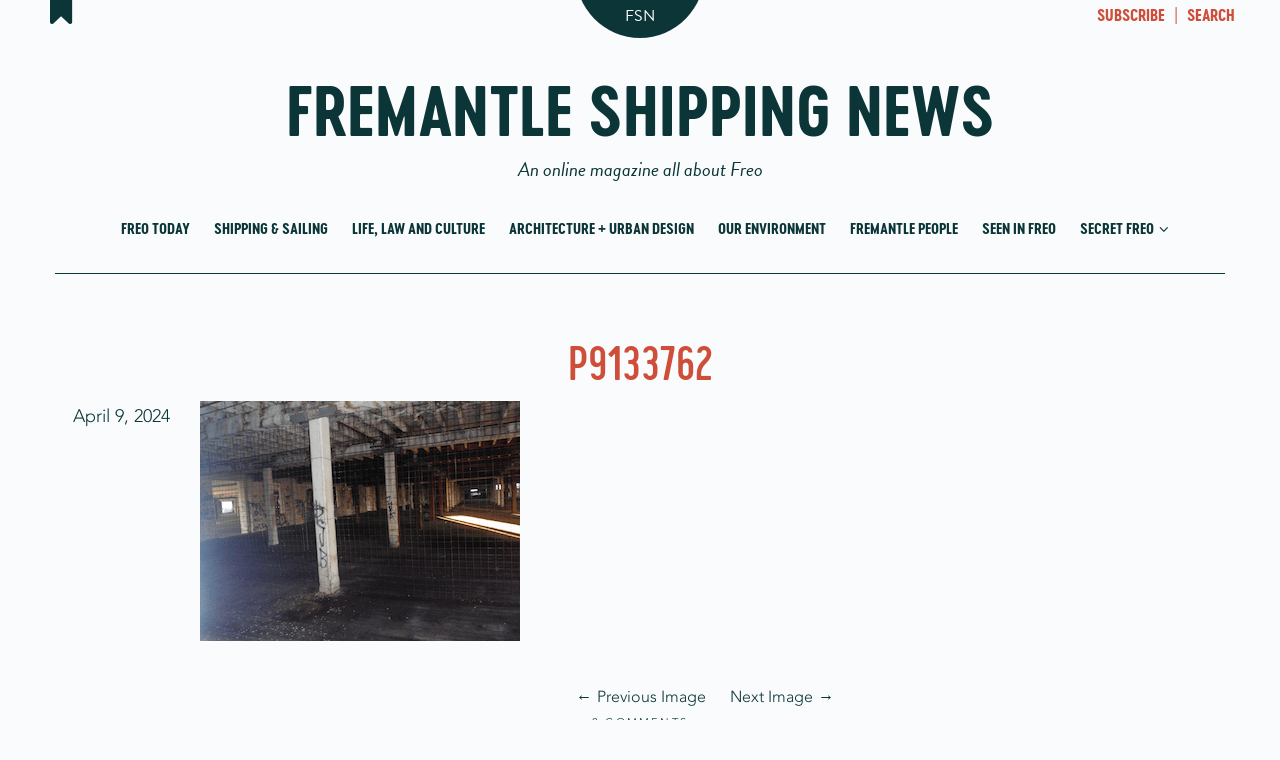

--- FILE ---
content_type: text/html; charset=UTF-8
request_url: https://fremantleshippingnews.com.au/2024/04/10/the-1927-elders-wool-stores-future-present/p9133762/
body_size: 16026
content:
<!DOCTYPE html>
<!--[if lt IE 7]>
<html class="no-js lt-ie9 lt-ie8 lt-ie7" lang="en-AU"><![endif]-->
<!--[if IE 7]>
<html class="no-js lt-ie9 lt-ie8" lang="en-AU"><![endif]-->
<!--[if IE 8]>
<html class="no-js lt-ie9" lang="en-AU"><![endif]-->
<!--[if IE 9]>
<html class="no-js lt-ie10" lang="en-AU"><![endif]-->
<!--[if gt IE 9]><!-->
<html class="no-js" lang="en-AU">
<!--<![endif]-->
<head>
	<meta http-equiv="X-UA-Compatible" content="IE=9; IE=8; IE=7; IE=EDGE"/>
	<meta charset="UTF-8">
	<meta name="viewport" content="width=device-width, initial-scale=1.0">
	<link rel="profile" href="https://gmpg.org/xfn/11">
	<link rel="pingback" href="https://fremantleshippingnews.com.au/xmlrpc.php">

	<!-- Fav and touch icons -->
			<link rel="shortcut icon" href="https://fremantleshippingnews.com.au/wp-content/uploads/2017/03/favicon-32.png">
				<link rel="apple-touch-icon-precomposed" href="https://fremantleshippingnews.com.au/wp-content/uploads/2017/03/favicon-57.png">
				<link rel="apple-touch-icon-precomposed" sizes="72x72" href="https://fremantleshippingnews.com.au/wp-content/uploads/2017/03/favicon-72.png">
				<link rel="apple-touch-icon-precomposed" sizes="114x114" href="https://fremantleshippingnews.com.au/wp-content/uploads/2017/03/favicon-114.png">
				<link rel="apple-touch-icon-precomposed" sizes="144x144" href="https://fremantleshippingnews.com.au/wp-content/uploads/2017/03/favicon-144.png">
	
	<!-- HTML5 shim, for IE6-8 support of HTML5 elements -->
	<!--[if lt IE 9]>
	<script src="https://fremantleshippingnews.com.au/wp-content/themes/kleo/assets/js/html5shiv.js"></script>
	<![endif]-->

	<!--[if IE 7]>
	<link rel="stylesheet" href="https://fremantleshippingnews.com.au/wp-content/themes/kleo/assets/css/fontello-ie7.css">
	<![endif]-->

	
	<meta name='robots' content='index, follow, max-image-preview:large, max-snippet:-1, max-video-preview:-1' />
	<style>img:is([sizes="auto" i], [sizes^="auto," i]) { contain-intrinsic-size: 3000px 1500px }</style>
	
	<!-- This site is optimized with the Yoast SEO plugin v25.1 - https://yoast.com/wordpress/plugins/seo/ -->
	<title>P9133762 - Fremantle Shipping News</title>
	<link rel="canonical" href="https://fremantleshippingnews.com.au/2024/04/10/the-1927-elders-wool-stores-future-present/p9133762/" />
	<meta property="og:locale" content="en_US" />
	<meta property="og:type" content="article" />
	<meta property="og:title" content="P9133762 - Fremantle Shipping News" />
	<meta property="og:url" content="https://fremantleshippingnews.com.au/2024/04/10/the-1927-elders-wool-stores-future-present/p9133762/" />
	<meta property="og:site_name" content="Fremantle Shipping News" />
	<meta property="article:publisher" content="https://www.facebook.com/fremantleshippingnews/" />
	<meta property="og:image" content="https://fremantleshippingnews.com.au/2024/04/10/the-1927-elders-wool-stores-future-present/p9133762" />
	<meta property="og:image:width" content="1" />
	<meta property="og:image:height" content="1" />
	<meta property="og:image:type" content="image/png" />
	<meta name="twitter:card" content="summary_large_image" />
	<script type="application/ld+json" class="yoast-schema-graph">{"@context":"https://schema.org","@graph":[{"@type":"WebPage","@id":"https://fremantleshippingnews.com.au/2024/04/10/the-1927-elders-wool-stores-future-present/p9133762/","url":"https://fremantleshippingnews.com.au/2024/04/10/the-1927-elders-wool-stores-future-present/p9133762/","name":"P9133762 - Fremantle Shipping News","isPartOf":{"@id":"https://fremantleshippingnews.com.au/#website"},"primaryImageOfPage":{"@id":"https://fremantleshippingnews.com.au/2024/04/10/the-1927-elders-wool-stores-future-present/p9133762/#primaryimage"},"image":{"@id":"https://fremantleshippingnews.com.au/2024/04/10/the-1927-elders-wool-stores-future-present/p9133762/#primaryimage"},"thumbnailUrl":"https://fremantleshippingnews.com.au/wp-content/uploads/2024/04/P9133762.png","datePublished":"2024-04-09T01:44:11+00:00","breadcrumb":{"@id":"https://fremantleshippingnews.com.au/2024/04/10/the-1927-elders-wool-stores-future-present/p9133762/#breadcrumb"},"inLanguage":"en-AU","potentialAction":[{"@type":"ReadAction","target":["https://fremantleshippingnews.com.au/2024/04/10/the-1927-elders-wool-stores-future-present/p9133762/"]}]},{"@type":"ImageObject","inLanguage":"en-AU","@id":"https://fremantleshippingnews.com.au/2024/04/10/the-1927-elders-wool-stores-future-present/p9133762/#primaryimage","url":"https://fremantleshippingnews.com.au/wp-content/uploads/2024/04/P9133762.png","contentUrl":"https://fremantleshippingnews.com.au/wp-content/uploads/2024/04/P9133762.png","width":320,"height":240},{"@type":"BreadcrumbList","@id":"https://fremantleshippingnews.com.au/2024/04/10/the-1927-elders-wool-stores-future-present/p9133762/#breadcrumb","itemListElement":[{"@type":"ListItem","position":1,"name":"Home","item":"https://fremantleshippingnews.com.au/"},{"@type":"ListItem","position":2,"name":"The 1927 Elders Wool Stores &#8211; Future &#038; Present","item":"https://fremantleshippingnews.com.au/2024/04/10/the-1927-elders-wool-stores-future-present/"},{"@type":"ListItem","position":3,"name":"P9133762"}]},{"@type":"WebSite","@id":"https://fremantleshippingnews.com.au/#website","url":"https://fremantleshippingnews.com.au/","name":"Fremantle Shipping News","description":"An online magazine all about Freo","publisher":{"@id":"https://fremantleshippingnews.com.au/#organization"},"potentialAction":[{"@type":"SearchAction","target":{"@type":"EntryPoint","urlTemplate":"https://fremantleshippingnews.com.au/?s={search_term_string}"},"query-input":{"@type":"PropertyValueSpecification","valueRequired":true,"valueName":"search_term_string"}}],"inLanguage":"en-AU"},{"@type":"Organization","@id":"https://fremantleshippingnews.com.au/#organization","name":"Fremantle Shipping News","url":"https://fremantleshippingnews.com.au/","logo":{"@type":"ImageObject","inLanguage":"en-AU","@id":"https://fremantleshippingnews.com.au/#/schema/logo/image/","url":"https://fremantleshippingnews.com.au/wp-content/uploads/2017/03/FSN-FB-1.02x512.png","contentUrl":"https://fremantleshippingnews.com.au/wp-content/uploads/2017/03/FSN-FB-1.02x512.png","width":512,"height":512,"caption":"Fremantle Shipping News"},"image":{"@id":"https://fremantleshippingnews.com.au/#/schema/logo/image/"},"sameAs":["https://www.facebook.com/fremantleshippingnews/","https://www.instagram.com/fremantleshippingnews/"]}]}</script>
	<!-- / Yoast SEO plugin. -->


<link rel='dns-prefetch' href='//use.typekit.net' />
<link rel='dns-prefetch' href='//www.googletagmanager.com' />
<link rel="alternate" type="application/rss+xml" title="Fremantle Shipping News &raquo; Feed" href="https://fremantleshippingnews.com.au/feed/" />
<link rel="alternate" type="application/rss+xml" title="Fremantle Shipping News &raquo; Comments Feed" href="https://fremantleshippingnews.com.au/comments/feed/" />
		<!-- This site uses the Google Analytics by MonsterInsights plugin v9.11.1 - Using Analytics tracking - https://www.monsterinsights.com/ -->
							<script src="//www.googletagmanager.com/gtag/js?id=G-49SXG36PGV"  data-cfasync="false" data-wpfc-render="false" type="text/javascript" async></script>
			<script data-cfasync="false" data-wpfc-render="false" type="text/javascript">
				var mi_version = '9.11.1';
				var mi_track_user = true;
				var mi_no_track_reason = '';
								var MonsterInsightsDefaultLocations = {"page_location":"https:\/\/fremantleshippingnews.com.au\/2024\/04\/10\/the-1927-elders-wool-stores-future-present\/p9133762\/"};
								if ( typeof MonsterInsightsPrivacyGuardFilter === 'function' ) {
					var MonsterInsightsLocations = (typeof MonsterInsightsExcludeQuery === 'object') ? MonsterInsightsPrivacyGuardFilter( MonsterInsightsExcludeQuery ) : MonsterInsightsPrivacyGuardFilter( MonsterInsightsDefaultLocations );
				} else {
					var MonsterInsightsLocations = (typeof MonsterInsightsExcludeQuery === 'object') ? MonsterInsightsExcludeQuery : MonsterInsightsDefaultLocations;
				}

								var disableStrs = [
										'ga-disable-G-49SXG36PGV',
									];

				/* Function to detect opted out users */
				function __gtagTrackerIsOptedOut() {
					for (var index = 0; index < disableStrs.length; index++) {
						if (document.cookie.indexOf(disableStrs[index] + '=true') > -1) {
							return true;
						}
					}

					return false;
				}

				/* Disable tracking if the opt-out cookie exists. */
				if (__gtagTrackerIsOptedOut()) {
					for (var index = 0; index < disableStrs.length; index++) {
						window[disableStrs[index]] = true;
					}
				}

				/* Opt-out function */
				function __gtagTrackerOptout() {
					for (var index = 0; index < disableStrs.length; index++) {
						document.cookie = disableStrs[index] + '=true; expires=Thu, 31 Dec 2099 23:59:59 UTC; path=/';
						window[disableStrs[index]] = true;
					}
				}

				if ('undefined' === typeof gaOptout) {
					function gaOptout() {
						__gtagTrackerOptout();
					}
				}
								window.dataLayer = window.dataLayer || [];

				window.MonsterInsightsDualTracker = {
					helpers: {},
					trackers: {},
				};
				if (mi_track_user) {
					function __gtagDataLayer() {
						dataLayer.push(arguments);
					}

					function __gtagTracker(type, name, parameters) {
						if (!parameters) {
							parameters = {};
						}

						if (parameters.send_to) {
							__gtagDataLayer.apply(null, arguments);
							return;
						}

						if (type === 'event') {
														parameters.send_to = monsterinsights_frontend.v4_id;
							var hookName = name;
							if (typeof parameters['event_category'] !== 'undefined') {
								hookName = parameters['event_category'] + ':' + name;
							}

							if (typeof MonsterInsightsDualTracker.trackers[hookName] !== 'undefined') {
								MonsterInsightsDualTracker.trackers[hookName](parameters);
							} else {
								__gtagDataLayer('event', name, parameters);
							}
							
						} else {
							__gtagDataLayer.apply(null, arguments);
						}
					}

					__gtagTracker('js', new Date());
					__gtagTracker('set', {
						'developer_id.dZGIzZG': true,
											});
					if ( MonsterInsightsLocations.page_location ) {
						__gtagTracker('set', MonsterInsightsLocations);
					}
										__gtagTracker('config', 'G-49SXG36PGV', {"forceSSL":"true","link_attribution":"true"} );
										window.gtag = __gtagTracker;										(function () {
						/* https://developers.google.com/analytics/devguides/collection/analyticsjs/ */
						/* ga and __gaTracker compatibility shim. */
						var noopfn = function () {
							return null;
						};
						var newtracker = function () {
							return new Tracker();
						};
						var Tracker = function () {
							return null;
						};
						var p = Tracker.prototype;
						p.get = noopfn;
						p.set = noopfn;
						p.send = function () {
							var args = Array.prototype.slice.call(arguments);
							args.unshift('send');
							__gaTracker.apply(null, args);
						};
						var __gaTracker = function () {
							var len = arguments.length;
							if (len === 0) {
								return;
							}
							var f = arguments[len - 1];
							if (typeof f !== 'object' || f === null || typeof f.hitCallback !== 'function') {
								if ('send' === arguments[0]) {
									var hitConverted, hitObject = false, action;
									if ('event' === arguments[1]) {
										if ('undefined' !== typeof arguments[3]) {
											hitObject = {
												'eventAction': arguments[3],
												'eventCategory': arguments[2],
												'eventLabel': arguments[4],
												'value': arguments[5] ? arguments[5] : 1,
											}
										}
									}
									if ('pageview' === arguments[1]) {
										if ('undefined' !== typeof arguments[2]) {
											hitObject = {
												'eventAction': 'page_view',
												'page_path': arguments[2],
											}
										}
									}
									if (typeof arguments[2] === 'object') {
										hitObject = arguments[2];
									}
									if (typeof arguments[5] === 'object') {
										Object.assign(hitObject, arguments[5]);
									}
									if ('undefined' !== typeof arguments[1].hitType) {
										hitObject = arguments[1];
										if ('pageview' === hitObject.hitType) {
											hitObject.eventAction = 'page_view';
										}
									}
									if (hitObject) {
										action = 'timing' === arguments[1].hitType ? 'timing_complete' : hitObject.eventAction;
										hitConverted = mapArgs(hitObject);
										__gtagTracker('event', action, hitConverted);
									}
								}
								return;
							}

							function mapArgs(args) {
								var arg, hit = {};
								var gaMap = {
									'eventCategory': 'event_category',
									'eventAction': 'event_action',
									'eventLabel': 'event_label',
									'eventValue': 'event_value',
									'nonInteraction': 'non_interaction',
									'timingCategory': 'event_category',
									'timingVar': 'name',
									'timingValue': 'value',
									'timingLabel': 'event_label',
									'page': 'page_path',
									'location': 'page_location',
									'title': 'page_title',
									'referrer' : 'page_referrer',
								};
								for (arg in args) {
																		if (!(!args.hasOwnProperty(arg) || !gaMap.hasOwnProperty(arg))) {
										hit[gaMap[arg]] = args[arg];
									} else {
										hit[arg] = args[arg];
									}
								}
								return hit;
							}

							try {
								f.hitCallback();
							} catch (ex) {
							}
						};
						__gaTracker.create = newtracker;
						__gaTracker.getByName = newtracker;
						__gaTracker.getAll = function () {
							return [];
						};
						__gaTracker.remove = noopfn;
						__gaTracker.loaded = true;
						window['__gaTracker'] = __gaTracker;
					})();
									} else {
										console.log("");
					(function () {
						function __gtagTracker() {
							return null;
						}

						window['__gtagTracker'] = __gtagTracker;
						window['gtag'] = __gtagTracker;
					})();
									}
			</script>
							<!-- / Google Analytics by MonsterInsights -->
		<script type="text/javascript">
/* <![CDATA[ */
window._wpemojiSettings = {"baseUrl":"https:\/\/s.w.org\/images\/core\/emoji\/16.0.1\/72x72\/","ext":".png","svgUrl":"https:\/\/s.w.org\/images\/core\/emoji\/16.0.1\/svg\/","svgExt":".svg","source":{"concatemoji":"https:\/\/fremantleshippingnews.com.au\/wp-includes\/js\/wp-emoji-release.min.js?ver=5e5f08c07c60fa26c8e9b3ae7ca2b2b8"}};
/*! This file is auto-generated */
!function(s,n){var o,i,e;function c(e){try{var t={supportTests:e,timestamp:(new Date).valueOf()};sessionStorage.setItem(o,JSON.stringify(t))}catch(e){}}function p(e,t,n){e.clearRect(0,0,e.canvas.width,e.canvas.height),e.fillText(t,0,0);var t=new Uint32Array(e.getImageData(0,0,e.canvas.width,e.canvas.height).data),a=(e.clearRect(0,0,e.canvas.width,e.canvas.height),e.fillText(n,0,0),new Uint32Array(e.getImageData(0,0,e.canvas.width,e.canvas.height).data));return t.every(function(e,t){return e===a[t]})}function u(e,t){e.clearRect(0,0,e.canvas.width,e.canvas.height),e.fillText(t,0,0);for(var n=e.getImageData(16,16,1,1),a=0;a<n.data.length;a++)if(0!==n.data[a])return!1;return!0}function f(e,t,n,a){switch(t){case"flag":return n(e,"\ud83c\udff3\ufe0f\u200d\u26a7\ufe0f","\ud83c\udff3\ufe0f\u200b\u26a7\ufe0f")?!1:!n(e,"\ud83c\udde8\ud83c\uddf6","\ud83c\udde8\u200b\ud83c\uddf6")&&!n(e,"\ud83c\udff4\udb40\udc67\udb40\udc62\udb40\udc65\udb40\udc6e\udb40\udc67\udb40\udc7f","\ud83c\udff4\u200b\udb40\udc67\u200b\udb40\udc62\u200b\udb40\udc65\u200b\udb40\udc6e\u200b\udb40\udc67\u200b\udb40\udc7f");case"emoji":return!a(e,"\ud83e\udedf")}return!1}function g(e,t,n,a){var r="undefined"!=typeof WorkerGlobalScope&&self instanceof WorkerGlobalScope?new OffscreenCanvas(300,150):s.createElement("canvas"),o=r.getContext("2d",{willReadFrequently:!0}),i=(o.textBaseline="top",o.font="600 32px Arial",{});return e.forEach(function(e){i[e]=t(o,e,n,a)}),i}function t(e){var t=s.createElement("script");t.src=e,t.defer=!0,s.head.appendChild(t)}"undefined"!=typeof Promise&&(o="wpEmojiSettingsSupports",i=["flag","emoji"],n.supports={everything:!0,everythingExceptFlag:!0},e=new Promise(function(e){s.addEventListener("DOMContentLoaded",e,{once:!0})}),new Promise(function(t){var n=function(){try{var e=JSON.parse(sessionStorage.getItem(o));if("object"==typeof e&&"number"==typeof e.timestamp&&(new Date).valueOf()<e.timestamp+604800&&"object"==typeof e.supportTests)return e.supportTests}catch(e){}return null}();if(!n){if("undefined"!=typeof Worker&&"undefined"!=typeof OffscreenCanvas&&"undefined"!=typeof URL&&URL.createObjectURL&&"undefined"!=typeof Blob)try{var e="postMessage("+g.toString()+"("+[JSON.stringify(i),f.toString(),p.toString(),u.toString()].join(",")+"));",a=new Blob([e],{type:"text/javascript"}),r=new Worker(URL.createObjectURL(a),{name:"wpTestEmojiSupports"});return void(r.onmessage=function(e){c(n=e.data),r.terminate(),t(n)})}catch(e){}c(n=g(i,f,p,u))}t(n)}).then(function(e){for(var t in e)n.supports[t]=e[t],n.supports.everything=n.supports.everything&&n.supports[t],"flag"!==t&&(n.supports.everythingExceptFlag=n.supports.everythingExceptFlag&&n.supports[t]);n.supports.everythingExceptFlag=n.supports.everythingExceptFlag&&!n.supports.flag,n.DOMReady=!1,n.readyCallback=function(){n.DOMReady=!0}}).then(function(){return e}).then(function(){var e;n.supports.everything||(n.readyCallback(),(e=n.source||{}).concatemoji?t(e.concatemoji):e.wpemoji&&e.twemoji&&(t(e.twemoji),t(e.wpemoji)))}))}((window,document),window._wpemojiSettings);
/* ]]> */
</script>
<style id='wp-emoji-styles-inline-css' type='text/css'>

	img.wp-smiley, img.emoji {
		display: inline !important;
		border: none !important;
		box-shadow: none !important;
		height: 1em !important;
		width: 1em !important;
		margin: 0 0.07em !important;
		vertical-align: -0.1em !important;
		background: none !important;
		padding: 0 !important;
	}
</style>
<link rel='stylesheet' id='wp-block-library-css' href='https://fremantleshippingnews.com.au/wp-includes/css/dist/block-library/style.min.css?ver=5e5f08c07c60fa26c8e9b3ae7ca2b2b8' type='text/css' media='all' />
<style id='classic-theme-styles-inline-css' type='text/css'>
/*! This file is auto-generated */
.wp-block-button__link{color:#fff;background-color:#32373c;border-radius:9999px;box-shadow:none;text-decoration:none;padding:calc(.667em + 2px) calc(1.333em + 2px);font-size:1.125em}.wp-block-file__button{background:#32373c;color:#fff;text-decoration:none}
</style>
<style id='global-styles-inline-css' type='text/css'>
:root{--wp--preset--aspect-ratio--square: 1;--wp--preset--aspect-ratio--4-3: 4/3;--wp--preset--aspect-ratio--3-4: 3/4;--wp--preset--aspect-ratio--3-2: 3/2;--wp--preset--aspect-ratio--2-3: 2/3;--wp--preset--aspect-ratio--16-9: 16/9;--wp--preset--aspect-ratio--9-16: 9/16;--wp--preset--color--black: #000000;--wp--preset--color--cyan-bluish-gray: #abb8c3;--wp--preset--color--white: #ffffff;--wp--preset--color--pale-pink: #f78da7;--wp--preset--color--vivid-red: #cf2e2e;--wp--preset--color--luminous-vivid-orange: #ff6900;--wp--preset--color--luminous-vivid-amber: #fcb900;--wp--preset--color--light-green-cyan: #7bdcb5;--wp--preset--color--vivid-green-cyan: #00d084;--wp--preset--color--pale-cyan-blue: #8ed1fc;--wp--preset--color--vivid-cyan-blue: #0693e3;--wp--preset--color--vivid-purple: #9b51e0;--wp--preset--gradient--vivid-cyan-blue-to-vivid-purple: linear-gradient(135deg,rgba(6,147,227,1) 0%,rgb(155,81,224) 100%);--wp--preset--gradient--light-green-cyan-to-vivid-green-cyan: linear-gradient(135deg,rgb(122,220,180) 0%,rgb(0,208,130) 100%);--wp--preset--gradient--luminous-vivid-amber-to-luminous-vivid-orange: linear-gradient(135deg,rgba(252,185,0,1) 0%,rgba(255,105,0,1) 100%);--wp--preset--gradient--luminous-vivid-orange-to-vivid-red: linear-gradient(135deg,rgba(255,105,0,1) 0%,rgb(207,46,46) 100%);--wp--preset--gradient--very-light-gray-to-cyan-bluish-gray: linear-gradient(135deg,rgb(238,238,238) 0%,rgb(169,184,195) 100%);--wp--preset--gradient--cool-to-warm-spectrum: linear-gradient(135deg,rgb(74,234,220) 0%,rgb(151,120,209) 20%,rgb(207,42,186) 40%,rgb(238,44,130) 60%,rgb(251,105,98) 80%,rgb(254,248,76) 100%);--wp--preset--gradient--blush-light-purple: linear-gradient(135deg,rgb(255,206,236) 0%,rgb(152,150,240) 100%);--wp--preset--gradient--blush-bordeaux: linear-gradient(135deg,rgb(254,205,165) 0%,rgb(254,45,45) 50%,rgb(107,0,62) 100%);--wp--preset--gradient--luminous-dusk: linear-gradient(135deg,rgb(255,203,112) 0%,rgb(199,81,192) 50%,rgb(65,88,208) 100%);--wp--preset--gradient--pale-ocean: linear-gradient(135deg,rgb(255,245,203) 0%,rgb(182,227,212) 50%,rgb(51,167,181) 100%);--wp--preset--gradient--electric-grass: linear-gradient(135deg,rgb(202,248,128) 0%,rgb(113,206,126) 100%);--wp--preset--gradient--midnight: linear-gradient(135deg,rgb(2,3,129) 0%,rgb(40,116,252) 100%);--wp--preset--font-size--small: 13px;--wp--preset--font-size--medium: 20px;--wp--preset--font-size--large: 36px;--wp--preset--font-size--x-large: 42px;--wp--preset--spacing--20: 0.44rem;--wp--preset--spacing--30: 0.67rem;--wp--preset--spacing--40: 1rem;--wp--preset--spacing--50: 1.5rem;--wp--preset--spacing--60: 2.25rem;--wp--preset--spacing--70: 3.38rem;--wp--preset--spacing--80: 5.06rem;--wp--preset--shadow--natural: 6px 6px 9px rgba(0, 0, 0, 0.2);--wp--preset--shadow--deep: 12px 12px 50px rgba(0, 0, 0, 0.4);--wp--preset--shadow--sharp: 6px 6px 0px rgba(0, 0, 0, 0.2);--wp--preset--shadow--outlined: 6px 6px 0px -3px rgba(255, 255, 255, 1), 6px 6px rgba(0, 0, 0, 1);--wp--preset--shadow--crisp: 6px 6px 0px rgba(0, 0, 0, 1);}:where(.is-layout-flex){gap: 0.5em;}:where(.is-layout-grid){gap: 0.5em;}body .is-layout-flex{display: flex;}.is-layout-flex{flex-wrap: wrap;align-items: center;}.is-layout-flex > :is(*, div){margin: 0;}body .is-layout-grid{display: grid;}.is-layout-grid > :is(*, div){margin: 0;}:where(.wp-block-columns.is-layout-flex){gap: 2em;}:where(.wp-block-columns.is-layout-grid){gap: 2em;}:where(.wp-block-post-template.is-layout-flex){gap: 1.25em;}:where(.wp-block-post-template.is-layout-grid){gap: 1.25em;}.has-black-color{color: var(--wp--preset--color--black) !important;}.has-cyan-bluish-gray-color{color: var(--wp--preset--color--cyan-bluish-gray) !important;}.has-white-color{color: var(--wp--preset--color--white) !important;}.has-pale-pink-color{color: var(--wp--preset--color--pale-pink) !important;}.has-vivid-red-color{color: var(--wp--preset--color--vivid-red) !important;}.has-luminous-vivid-orange-color{color: var(--wp--preset--color--luminous-vivid-orange) !important;}.has-luminous-vivid-amber-color{color: var(--wp--preset--color--luminous-vivid-amber) !important;}.has-light-green-cyan-color{color: var(--wp--preset--color--light-green-cyan) !important;}.has-vivid-green-cyan-color{color: var(--wp--preset--color--vivid-green-cyan) !important;}.has-pale-cyan-blue-color{color: var(--wp--preset--color--pale-cyan-blue) !important;}.has-vivid-cyan-blue-color{color: var(--wp--preset--color--vivid-cyan-blue) !important;}.has-vivid-purple-color{color: var(--wp--preset--color--vivid-purple) !important;}.has-black-background-color{background-color: var(--wp--preset--color--black) !important;}.has-cyan-bluish-gray-background-color{background-color: var(--wp--preset--color--cyan-bluish-gray) !important;}.has-white-background-color{background-color: var(--wp--preset--color--white) !important;}.has-pale-pink-background-color{background-color: var(--wp--preset--color--pale-pink) !important;}.has-vivid-red-background-color{background-color: var(--wp--preset--color--vivid-red) !important;}.has-luminous-vivid-orange-background-color{background-color: var(--wp--preset--color--luminous-vivid-orange) !important;}.has-luminous-vivid-amber-background-color{background-color: var(--wp--preset--color--luminous-vivid-amber) !important;}.has-light-green-cyan-background-color{background-color: var(--wp--preset--color--light-green-cyan) !important;}.has-vivid-green-cyan-background-color{background-color: var(--wp--preset--color--vivid-green-cyan) !important;}.has-pale-cyan-blue-background-color{background-color: var(--wp--preset--color--pale-cyan-blue) !important;}.has-vivid-cyan-blue-background-color{background-color: var(--wp--preset--color--vivid-cyan-blue) !important;}.has-vivid-purple-background-color{background-color: var(--wp--preset--color--vivid-purple) !important;}.has-black-border-color{border-color: var(--wp--preset--color--black) !important;}.has-cyan-bluish-gray-border-color{border-color: var(--wp--preset--color--cyan-bluish-gray) !important;}.has-white-border-color{border-color: var(--wp--preset--color--white) !important;}.has-pale-pink-border-color{border-color: var(--wp--preset--color--pale-pink) !important;}.has-vivid-red-border-color{border-color: var(--wp--preset--color--vivid-red) !important;}.has-luminous-vivid-orange-border-color{border-color: var(--wp--preset--color--luminous-vivid-orange) !important;}.has-luminous-vivid-amber-border-color{border-color: var(--wp--preset--color--luminous-vivid-amber) !important;}.has-light-green-cyan-border-color{border-color: var(--wp--preset--color--light-green-cyan) !important;}.has-vivid-green-cyan-border-color{border-color: var(--wp--preset--color--vivid-green-cyan) !important;}.has-pale-cyan-blue-border-color{border-color: var(--wp--preset--color--pale-cyan-blue) !important;}.has-vivid-cyan-blue-border-color{border-color: var(--wp--preset--color--vivid-cyan-blue) !important;}.has-vivid-purple-border-color{border-color: var(--wp--preset--color--vivid-purple) !important;}.has-vivid-cyan-blue-to-vivid-purple-gradient-background{background: var(--wp--preset--gradient--vivid-cyan-blue-to-vivid-purple) !important;}.has-light-green-cyan-to-vivid-green-cyan-gradient-background{background: var(--wp--preset--gradient--light-green-cyan-to-vivid-green-cyan) !important;}.has-luminous-vivid-amber-to-luminous-vivid-orange-gradient-background{background: var(--wp--preset--gradient--luminous-vivid-amber-to-luminous-vivid-orange) !important;}.has-luminous-vivid-orange-to-vivid-red-gradient-background{background: var(--wp--preset--gradient--luminous-vivid-orange-to-vivid-red) !important;}.has-very-light-gray-to-cyan-bluish-gray-gradient-background{background: var(--wp--preset--gradient--very-light-gray-to-cyan-bluish-gray) !important;}.has-cool-to-warm-spectrum-gradient-background{background: var(--wp--preset--gradient--cool-to-warm-spectrum) !important;}.has-blush-light-purple-gradient-background{background: var(--wp--preset--gradient--blush-light-purple) !important;}.has-blush-bordeaux-gradient-background{background: var(--wp--preset--gradient--blush-bordeaux) !important;}.has-luminous-dusk-gradient-background{background: var(--wp--preset--gradient--luminous-dusk) !important;}.has-pale-ocean-gradient-background{background: var(--wp--preset--gradient--pale-ocean) !important;}.has-electric-grass-gradient-background{background: var(--wp--preset--gradient--electric-grass) !important;}.has-midnight-gradient-background{background: var(--wp--preset--gradient--midnight) !important;}.has-small-font-size{font-size: var(--wp--preset--font-size--small) !important;}.has-medium-font-size{font-size: var(--wp--preset--font-size--medium) !important;}.has-large-font-size{font-size: var(--wp--preset--font-size--large) !important;}.has-x-large-font-size{font-size: var(--wp--preset--font-size--x-large) !important;}
:where(.wp-block-post-template.is-layout-flex){gap: 1.25em;}:where(.wp-block-post-template.is-layout-grid){gap: 1.25em;}
:where(.wp-block-columns.is-layout-flex){gap: 2em;}:where(.wp-block-columns.is-layout-grid){gap: 2em;}
:root :where(.wp-block-pullquote){font-size: 1.5em;line-height: 1.6;}
</style>
<link rel='stylesheet' id='contact-form-7-css' href='https://fremantleshippingnews.com.au/wp-content/plugins/contact-form-7/includes/css/styles.css?ver=6.0.6' type='text/css' media='all' />
<link rel='stylesheet' id='bootstrap-css' href='https://fremantleshippingnews.com.au/wp-content/themes/kleo/assets/css/bootstrap.min.css?ver=4.9.160' type='text/css' media='all' />
<link rel='stylesheet' id='kleo-app-css' href='https://fremantleshippingnews.com.au/wp-content/uploads/custom_styles/app.css?ver=4.9.160' type='text/css' media='all' />
<link rel='stylesheet' id='magnific-popup-css' href='https://fremantleshippingnews.com.au/wp-content/themes/kleo/assets/js/plugins/magnific-popup/magnific.css?ver=4.9.160' type='text/css' media='all' />
<link rel='stylesheet' id='kleo-fonts-css' href='https://fremantleshippingnews.com.au/wp-content/themes/kleo-child/assets/css/fontello.css?ver=4.9.160' type='text/css' media='all' />
<link rel='stylesheet' id='mediaelement-css' href='https://fremantleshippingnews.com.au/wp-includes/js/mediaelement/mediaelementplayer-legacy.min.css?ver=4.2.17' type='text/css' media='all' />
<link rel='stylesheet' id='kleo-colors-css' href='https://fremantleshippingnews.com.au/wp-content/uploads/custom_styles/dynamic.css?ver=4.9.160.1573014579' type='text/css' media='all' />
<link rel='stylesheet' id='kleo-plugins-css' href='https://fremantleshippingnews.com.au/wp-content/uploads/custom_styles/plugins.css?ver=4.9.160' type='text/css' media='all' />
<link rel='stylesheet' id='kleo-style-css' href='https://fremantleshippingnews.com.au/wp-content/themes/kleo-child/style.css?ver=5e5f08c07c60fa26c8e9b3ae7ca2b2b8' type='text/css' media='all' />
<script type="text/javascript" src="https://fremantleshippingnews.com.au/wp-content/plugins/google-analytics-for-wordpress/assets/js/frontend-gtag.min.js?ver=9.11.1" id="monsterinsights-frontend-script-js" async="async" data-wp-strategy="async"></script>
<script data-cfasync="false" data-wpfc-render="false" type="text/javascript" id='monsterinsights-frontend-script-js-extra'>/* <![CDATA[ */
var monsterinsights_frontend = {"js_events_tracking":"true","download_extensions":"doc,pdf,ppt,zip,xls,docx,pptx,xlsx","inbound_paths":"[{\"path\":\"\\\/go\\\/\",\"label\":\"affiliate\"},{\"path\":\"\\\/recommend\\\/\",\"label\":\"affiliate\"}]","home_url":"https:\/\/fremantleshippingnews.com.au","hash_tracking":"false","v4_id":"G-49SXG36PGV"};/* ]]> */
</script>
<script type="text/javascript" src="//use.typekit.net/tcu7nbj.js?ver=5e5f08c07c60fa26c8e9b3ae7ca2b2b8" id="theme_typekit-js"></script>
<script type="text/javascript" src="https://fremantleshippingnews.com.au/wp-content/themes/kleo/assets/js/modernizr.custom.46504.js?ver=4.9.160" id="modernizr-js"></script>
<script type="text/javascript" src="https://fremantleshippingnews.com.au/wp-includes/js/jquery/jquery.min.js?ver=3.7.1" id="jquery-core-js"></script>
<script type="text/javascript" src="https://fremantleshippingnews.com.au/wp-includes/js/jquery/jquery-migrate.min.js?ver=3.4.1" id="jquery-migrate-js"></script>

<!-- Google tag (gtag.js) snippet added by Site Kit -->

<!-- Google Analytics snippet added by Site Kit -->
<script type="text/javascript" src="https://www.googletagmanager.com/gtag/js?id=G-49SXG36PGV" id="google_gtagjs-js" async></script>
<script type="text/javascript" id="google_gtagjs-js-after">
/* <![CDATA[ */
window.dataLayer = window.dataLayer || [];function gtag(){dataLayer.push(arguments);}
gtag("set","linker",{"domains":["fremantleshippingnews.com.au"]});
gtag("js", new Date());
gtag("set", "developer_id.dZTNiMT", true);
gtag("config", "G-49SXG36PGV");
/* ]]> */
</script>

<!-- End Google tag (gtag.js) snippet added by Site Kit -->
<script></script><link rel="https://api.w.org/" href="https://fremantleshippingnews.com.au/wp-json/" /><link rel="alternate" title="JSON" type="application/json" href="https://fremantleshippingnews.com.au/wp-json/wp/v2/media/40789" /><link rel="EditURI" type="application/rsd+xml" title="RSD" href="https://fremantleshippingnews.com.au/xmlrpc.php?rsd" />
<link rel="alternate" title="oEmbed (JSON)" type="application/json+oembed" href="https://fremantleshippingnews.com.au/wp-json/oembed/1.0/embed?url=https%3A%2F%2Ffremantleshippingnews.com.au%2F2024%2F04%2F10%2Fthe-1927-elders-wool-stores-future-present%2Fp9133762%2F" />
<link rel="alternate" title="oEmbed (XML)" type="text/xml+oembed" href="https://fremantleshippingnews.com.au/wp-json/oembed/1.0/embed?url=https%3A%2F%2Ffremantleshippingnews.com.au%2F2024%2F04%2F10%2Fthe-1927-elders-wool-stores-future-present%2Fp9133762%2F&#038;format=xml" />
<meta name="generator" content="Site Kit by Google 1.152.1" />
        <script type="text/javascript">
            var jQueryMigrateHelperHasSentDowngrade = false;

			window.onerror = function( msg, url, line, col, error ) {
				// Break out early, do not processing if a downgrade reqeust was already sent.
				if ( jQueryMigrateHelperHasSentDowngrade ) {
					return true;
                }

				var xhr = new XMLHttpRequest();
				var nonce = 'b3176b75ea';
				var jQueryFunctions = [
					'andSelf',
					'browser',
					'live',
					'boxModel',
					'support.boxModel',
					'size',
					'swap',
					'clean',
					'sub',
                ];
				var match_pattern = /\)\.(.+?) is not a function/;
                var erroredFunction = msg.match( match_pattern );

                // If there was no matching functions, do not try to downgrade.
                if ( null === erroredFunction || typeof erroredFunction !== 'object' || typeof erroredFunction[1] === "undefined" || -1 === jQueryFunctions.indexOf( erroredFunction[1] ) ) {
                    return true;
                }

                // Set that we've now attempted a downgrade request.
                jQueryMigrateHelperHasSentDowngrade = true;

				xhr.open( 'POST', 'https://fremantleshippingnews.com.au/wp-admin/admin-ajax.php' );
				xhr.setRequestHeader( 'Content-Type', 'application/x-www-form-urlencoded' );
				xhr.onload = function () {
					var response,
                        reload = false;

					if ( 200 === xhr.status ) {
                        try {
                        	response = JSON.parse( xhr.response );

                        	reload = response.data.reload;
                        } catch ( e ) {
                        	reload = false;
                        }
                    }

					// Automatically reload the page if a deprecation caused an automatic downgrade, ensure visitors get the best possible experience.
					if ( reload ) {
						location.reload();
                    }
				};

				xhr.send( encodeURI( 'action=jquery-migrate-downgrade-version&_wpnonce=' + nonce ) );

				// Suppress error alerts in older browsers
				return true;
			}
        </script>

			<!-- Google AdSense code -->
	
	<!-- Donorbox -->
	<script type="text/javascript" defer src="https://donorbox.org/install-popup-button.js"></script>
	<script>window.DonorBox = { widgetLinkClassName: 'custom-dbox-popup' }</script>
	  	<script type="text/javascript">try{Typekit.load();}catch(e){}</script>
    <meta name="mobile-web-app-capable" content="yes">
	    <script type="text/javascript">
        /*
		 prevent dom flickering for elements hidden with js
		 */
        "use strict";

        document.documentElement.className += ' js-active ';
        document.documentElement.className += 'ontouchstart' in document.documentElement ? ' kleo-mobile ' : ' kleo-desktop ';

        var prefix = ['-webkit-', '-o-', '-moz-', '-ms-', ""];
        for (var i in prefix) {
            if (prefix[i] + 'transform' in document.documentElement.style) document.documentElement.className += " kleo-transform ";
        }
    </script>
	
<!-- Google AdSense meta tags added by Site Kit -->
<meta name="google-adsense-platform-account" content="ca-host-pub-2644536267352236">
<meta name="google-adsense-platform-domain" content="sitekit.withgoogle.com">
<!-- End Google AdSense meta tags added by Site Kit -->
<style type="text/css">.recentcomments a{display:inline !important;padding:0 !important;margin:0 !important;}</style><meta name="generator" content="Powered by WPBakery Page Builder - drag and drop page builder for WordPress."/>

<style>
.widget_tag_cloud a { font-size: small !important; }
</style>
<link rel="icon" href="https://fremantleshippingnews.com.au/wp-content/uploads/2017/03/cropped-FSN-favicon-512-32x32.png" sizes="32x32" />
<link rel="icon" href="https://fremantleshippingnews.com.au/wp-content/uploads/2017/03/cropped-FSN-favicon-512-192x192.png" sizes="192x192" />
<link rel="apple-touch-icon" href="https://fremantleshippingnews.com.au/wp-content/uploads/2017/03/cropped-FSN-favicon-512-180x180.png" />
<meta name="msapplication-TileImage" content="https://fremantleshippingnews.com.au/wp-content/uploads/2017/03/cropped-FSN-favicon-512-270x270.png" />
		<style type="text/css" id="wp-custom-css">
			iframe[name=donorbox] {
	max-width: 423px !important;
}

@media (min-width: 768px) {
	.google-ad ins.adsbygoogle {
		height: 220px !important;
	}
}		</style>
		<noscript><style> .wpb_animate_when_almost_visible { opacity: 1; }</style></noscript></head>


<body data-rsssl=1 class="attachment wp-singular attachment-template-default single single-attachment postid-40789 attachmentid-40789 attachment-png wp-embed-responsive wp-theme-kleo wp-child-theme-kleo-child kleo-navbar-fixed navbar-resize disable-all-animations navbar-full-width header-two-rows wpb-js-composer js-comp-ver-8.4.1 vc_responsive">



<!-- PAGE LAYOUT
================================================ -->
<!--Attributes-->
<div class="kleo-page">

	<!-- HEADER SECTION
	================================================ -->
	


<!-- Modal SEARCH -->
<div id="modal-search" class="modal fade" role="dialog">
  <div class="modal-dialog">

    <!-- Modal content-->
    <div class="modal-content">
        <button type="button" class="close" data-dismiss="modal">&times;</button>        
        <div class="search-wrapper">
			<form class="form-inline search" id="ajax_searchform" action="https://fremantleshippingnews.com.au" data-context="">
		        <input name="s" class="ajax_s form-control" autocomplete="off" type="text" value="" placeholder="Type and hit enter to search..." style="opacity: 1;">
		    </form>	        
        </div>
    </div>

  </div>
</div>		


<div id="header" class="header-color">

	<div class="navbar" role="navigation">


				<div class="kleo-main-header header-centered">
					
			<div class="container">
				<!-- Brand and toggle get grouped for better mobile display -->
				<div class="navbar-header">
					
					<div class="container-fluid top-bar">
						<div class="col-sm-3 top-left">
							<a href="https://fremantleshippingnews.com.au/subscribe"><i class="fa icon-bookmark"></i></a>
						</div>
						<div class="col-sm-6 fsn-header-tab">
							<span class="fsn-tab">FSN</span>
						</div>
						<div class="col-xs-12 col-sm-3 top-right">
							<a href="https://fremantleshippingnews.com.au/subscribe">SUBSCRIBE</a>
							<span class="divider">|</span>
							<a href="#" data-toggle="modal" data-target="#modal-search" class="search-link">SEARCH</a>
													</div>
					</div>
					
					
					<div class="kleo-mobile-switch">

												<button type="button" class="navbar-toggle" data-toggle="collapse" data-target=".nav-collapse">
							<span class="sr-only">Toggle navigation</span>
							<span class="icon-bar"></span>
							<span class="icon-bar"></span>
							<span class="icon-bar"></span>
						</button>

					</div>

					<div class="kleo-mobile-icons">

						
					</div>

					<strong class="logo">
						<a href="https://fremantleshippingnews.com.au">

							
								Fremantle Shipping News
													</a>
						<div class="sub-heading">An online magazine all about Freo</div>
					</strong>
				</div>

				

				<div class="menus-wrap">
				<!-- Collect the nav links, forms, and other content for toggling -->
				<div class="primary-menu collapse navbar-collapse nav-collapse"><ul id="menu-main-menu" class="nav navbar-nav"><li id="menu-item-143" class="menu-item menu-item-type-custom menu-item-object-custom menu-item-143"><a href="https://fremantleshippingnews.com.au/freo-today/">Freo Today</a></li>
<li id="menu-item-95" class="menu-item menu-item-type-taxonomy menu-item-object-category menu-item-95"><a href="https://fremantleshippingnews.com.au/shipping-news/">Shipping &amp; Sailing</a></li>
<li id="menu-item-9" class="menu-item menu-item-type-taxonomy menu-item-object-category menu-item-9"><a href="https://fremantleshippingnews.com.au/life-law-culture/">Life, Law and Culture</a></li>
<li id="menu-item-7" class="menu-item menu-item-type-taxonomy menu-item-object-category menu-item-7"><a href="https://fremantleshippingnews.com.au/architecture-urban-design/">Architecture + Urban Design</a></li>
<li id="menu-item-42671" class="menu-item menu-item-type-taxonomy menu-item-object-category menu-item-42671"><a href="https://fremantleshippingnews.com.au/our-environment/">Our Environment</a></li>
<li id="menu-item-8" class="menu-item menu-item-type-taxonomy menu-item-object-category menu-item-8"><a href="https://fremantleshippingnews.com.au/fremantle-people/">Fremantle People</a></li>
<li id="menu-item-139" class="menu-item menu-item-type-taxonomy menu-item-object-category menu-item-139"><a href="https://fremantleshippingnews.com.au/seen-in-freo/">Seen in Freo</a></li>
<li id="menu-item-92" class="menu-item menu-item-type-custom menu-item-object-custom menu-item-has-children menu-item-92 dropdown mega-3-cols"><a href="#" class="js-activated">Secret Freo <span class="caret"></span></a>
<ul role="menu" class="dropdown-menu sub-menu pull-left">
	<li id="menu-item-248" class="menu-item menu-item-type-taxonomy menu-item-object-category menu-item-248"><a href="https://fremantleshippingnews.com.au/streets-of-freo/">Streets of Freo</a></li>
	<li id="menu-item-94" class="menu-item menu-item-type-taxonomy menu-item-object-category menu-item-94"><a href="https://fremantleshippingnews.com.au/parks-and-gardens/">Parks</a></li>
	<li id="menu-item-93" class="menu-item menu-item-type-taxonomy menu-item-object-category menu-item-93"><a href="https://fremantleshippingnews.com.au/beaches/">Beaches</a></li>
</ul>
</li>
</ul></div>
				
				</div>				
				<hr />

			</div><!--end container-->
		</div>
	</div>

</div><!--end header-->

	<!-- MAIN SECTION
	================================================ -->
	<div id="main">


<section class='container-wrap main-title alternate-color  border-bottom breadcrumbs-container'><div class='container'><div class='breadcrumb-extra'>
		<div class="kleo_framework breadcrumb" itemscope itemtype="http://schema.org/BreadcrumbList"><span itemprop="itemListElement" itemscope itemtype="http://schema.org/ListItem"><a itemprop="item" href="https://fremantleshippingnews.com.au" title="Fremantle Shipping News" ><span itemprop="name">Home</span></a><meta itemprop="position" content="1" /></span>
			 <span class="sep"> </span> <span itemprop="itemListElement" itemscope itemtype="http://schema.org/ListItem"><a itemprop="item" href="https://fremantleshippingnews.com.au/2024/"><span itemprop="name">2024</span></a><meta itemprop="position" content="2" /></span>
			 <span class="sep"> </span> <span itemprop="itemListElement" itemscope itemtype="http://schema.org/ListItem"><a itemprop="item" href="https://fremantleshippingnews.com.au/2024/04/"><span itemprop="name">April</span></a><meta itemprop="position" content="3" /></span>
			 <span class="sep"> </span> <span itemprop="itemListElement" itemscope itemtype="http://schema.org/ListItem"><a itemprop="item" href="https://fremantleshippingnews.com.au/2024/04/10/"><span itemprop="name">9</span></a><meta itemprop="position" content="4" /></span>
			 <span class="sep"> </span> <span itemprop="itemListElement" itemscope itemtype="http://schema.org/ListItem"><a itemprop="item" href="https://fremantleshippingnews.com.au/2024/04/10/the-1927-elders-wool-stores-future-present/" title="The 1927 Elders Wool Stores &#8211; Future &#038; Present"><span itemprop="name">The 1927 Elders Wool Stores &#8211; Future &#038; Present</span></a><meta itemprop="position" content="5" /></span>
			 <span class="sep"> </span> <span class="active">P9133762</span>
		</div></div></div></section>

<section class="container-wrap main-color">
	<div id="main-container" class="container">
		<div class="row"> 
			<div class="template-page col-sm-12 tpl-no">
				<div class="wrap-content">
					
				<div class="container"><h1 class="page-title">P9133762</h1></div>
				<article id="post-40789" class="post-40789 attachment type-attachment status-inherit hentry">
				<header class="entry-header">

					<div class="entry-meta">
			
						<ul class="link-list">
								<small><a href="https://fremantleshippingnews.com.au/2024/04/10/the-1927-elders-wool-stores-future-present/p9133762/" rel="bookmark" class="post-time"><time class="entry-date" datetime="2024-04-09T09:44:11+08:00">April 9, 2024</time><time class="modify-date hide hidden updated" datetime="2024-04-09T09:44:11+08:00">April 9, 2024</time></a></small>						</ul>

					</div><!-- .entry-meta -->
				</header><!-- .entry-header -->

				<div class="entry-content">
					<div class="entry-attachment">
						<div class="attachment">
							<a href="https://fremantleshippingnews.com.au/2024/04/10/the-1927-elders-wool-stores-future-present/p9133763/" rel="attachment"><img width="320" height="240" src="https://fremantleshippingnews.com.au/wp-content/uploads/2024/04/P9133762.png" class="attachment-810x810 size-810x810" alt="" decoding="async" fetchpriority="high" srcset="https://fremantleshippingnews.com.au/wp-content/uploads/2024/04/P9133762.png 320w, https://fremantleshippingnews.com.au/wp-content/uploads/2024/04/P9133762-220x165.png 220w" sizes="(max-width: 320px) 100vw, 320px" data-attachment-id="40789" data-permalink="https://fremantleshippingnews.com.au/2024/04/10/the-1927-elders-wool-stores-future-present/p9133762/" data-orig-file="https://fremantleshippingnews.com.au/wp-content/uploads/2024/04/P9133762.png" data-orig-size="320,240" data-comments-opened="0" data-image-meta="{&quot;aperture&quot;:&quot;0&quot;,&quot;credit&quot;:&quot;&quot;,&quot;camera&quot;:&quot;&quot;,&quot;caption&quot;:&quot;&quot;,&quot;created_timestamp&quot;:&quot;0&quot;,&quot;copyright&quot;:&quot;&quot;,&quot;focal_length&quot;:&quot;0&quot;,&quot;iso&quot;:&quot;0&quot;,&quot;shutter_speed&quot;:&quot;0&quot;,&quot;title&quot;:&quot;&quot;,&quot;orientation&quot;:&quot;0&quot;}" data-image-title="P9133762" data-image-description="" data-image-caption="" data-medium-file="https://fremantleshippingnews.com.au/wp-content/uploads/2024/04/P9133762.png" data-large-file="https://fremantleshippingnews.com.au/wp-content/uploads/2024/04/P9133762.png" /></a>						</div><!-- .attachment -->

											</div><!-- .entry-attachment -->

									</div><!-- .entry-content -->
			</article><!-- #post-## -->

			<nav id="image-navigation" class="navigation image-navigation">
				<div class="nav-links">
				<a href='https://fremantleshippingnews.com.au/2024/04/10/the-1927-elders-wool-stores-future-present/p9133763/'><div class="previous-image">Previous Image</div></a>				<a href='https://fremantleshippingnews.com.au/2024/04/10/the-1927-elders-wool-stores-future-present/p9133761/'><div class="next-image">Next Image</div></a>				</div><!-- .nav-links -->
			</nav><!-- #image-navigation -->

			
	<section class="container-wrap">
		<div class="container">
			<div id="comments" class="comments-area">

				<div class="hr-title hr-long"><abbr>0 Comments</abbr></div>

				
				
				
			</div><!-- #comments -->
		</div>
	</section>


		

				
				</div><!--end wrap-content-->
			</div><!--end main-page-template-->
						</div><!--end .row-->		</div><!--end .container-->

</section>
<!--END MAIN SECTION-->


				<section class="pre-footer">
		<div class="container">
			<div class="row">
				<div class="col-xs-12">
					<div class="fsn-advertisement">
						<script async src="https://pagead2.googlesyndication.com/pagead/js/adsbygoogle.js?client=ca-pub-3150311504526525"
     crossorigin="anonymous"></script>
<!-- Leaderboard -->
<ins class="adsbygoogle"
     style="display:block"
     data-ad-client="ca-pub-3150311504526525"
     data-ad-slot="2676440436"
     data-ad-format="auto"
     data-full-width-responsive="true"></ins>
<script>
     (adsbygoogle = window.adsbygoogle || []).push({});
</script>
<div style="padding-bottom: 40px;"></div>					</div>
				</div>
			</div>
		</div>
	</section>

		</div><!-- #main -->

		
<div id="footer" class="footer-color">
	<div class="container">
		<div class="template-page tpl-no">
			<div class="wrap-content">
				<div class="row">
					<div class="col-sm-3">
						<div id="footer-sidebar-1" class="footer-sidebar widget-area" role="complementary">
							<div id="text-2" class="widget widget_text"><h4 class="widget-title">DEPARTMENTS</h4>			<div class="textwidget"><ul>
<li>
<a href="https://fremantleshippingnews.com.au/shipping-news/">Shipping & Sailing</a>
</li>
<li>
<a href="https://fremantleshippingnews.com.au/life-law-culture/">Life, Law and Culture</a>
</li>
<li>
<a href="https://fremantleshippingnews.com.au/architecture-urban-design/">Architecture + Urban Design</a>
</li>
<li>
<a href="https://fremantleshippingnews.com.au/fremantle-people/">Fremantle People</a>
</li>
<li>
<a href="https://fremantleshippingnews.com.au/seen-in-freo/">Seen in Freo</a>
</li>
</ul></div>
		</div>						</div>
					</div>
					<div class="col-sm-3">
						<div id="footer-sidebar-2" class="footer-sidebar widget-area" role="complementary">
							<h4 class="widget-title">SECRET FREO</h4><ul class="cat-icons"><li class="streets" style="background-image: url(https://fremantleshippingnews.com.au/wp-content/uploads/2017/03/Flag-S.svg);"><a href="https://fremantleshippingnews.com.au/streets-of-freo/">Streets of Freo</a></li><li class="parks" style="background-image: url(https://fremantleshippingnews.com.au/wp-content/uploads/2016/12/flag-P.svg);"><a href="https://fremantleshippingnews.com.au/parks-and-gardens/">Parks</a></li><li class="beaches" style="background-image: url(https://fremantleshippingnews.com.au/wp-content/uploads/2016/12/flag-B.svg);"><a href="https://fremantleshippingnews.com.au/beaches/">Beaches</a></li></ul><div id="text-3" class="widget widget_text">			<div class="textwidget"></div>
		</div>						</div>
					</div>
					<div class="col-sm-4">
						<div id="footer-sidebar-3" class="footer-sidebar widget-area" role="complementary">
							
		<div id="recent-posts-3" class="widget widget_recent_entries">
		<h4 class="widget-title">LATEST ARTICLES</h4>
		<ul>
											<li>
					<a href="https://fremantleshippingnews.com.au/2026/01/17/before-the-race/">Before the Race</a>
									</li>
											<li>
					<a href="https://fremantleshippingnews.com.au/2026/01/17/fremantle-welcomes-viking-orion-just-as-sailgp-takes-off/">Fremantle welcomes Viking Orion just as SailGP takes off</a>
									</li>
											<li>
					<a href="https://fremantleshippingnews.com.au/2026/01/17/another-piece-of-the-puzzle/">Another piece of the puzzle</a>
									</li>
											<li>
					<a href="https://fremantleshippingnews.com.au/2026/01/16/rolex-sailgp-freo-completely-abuzz-as-racing-looms/">Rolex SailGP &#8211; Freo Completely Abuzz As Racing Looms</a>
									</li>
											<li>
					<a href="https://fremantleshippingnews.com.au/2026/01/16/view-from-the-round-house-with-martin-drum-the-royal-commission-the-hate-bill-iran-greenland-a-big-q-feeling-guilty/">View From The Round House With Martin Drum &#8211; The Royal Commission, The Hate Bill, Iran, Greenland, Feeling Guilty &#8211; &amp; A Big Q</a>
									</li>
					</ul>

		</div>	
						</div>
					</div>
					<div class="col-sm-2">
						<div id="footer-sidebar-4" class="footer-sidebar widget-area" role="complementary">
							<div id="text-4" class="widget widget_text"><h4 class="widget-title">INFO</h4>			<div class="textwidget"><ul>
<li>
<a href="https://fremantleshippingnews.com.au/contact/">Contact FSN</a>
</li>
<li>
<a href="https://www.facebook.com/fremantleshippingnews/" target="_blank">Facebook</a>
</li>
<li>
<a target="_blank" href="https://www.instagram.com/fremantleshippingnews/">Instagram</a>
</li>
<li>
<a href="https://fremantleshippingnews.com.au/subscribe/">Subscribe</a>
</li>
<li>
<a href="https://fremantleshippingnews.com.au/donate/">Donate to FSN</a>
</li>
</ul></div>
		</div>						</div>
					</div>
				</div>
			</div>
		</div>
	</div>
</div><!-- #footer -->
	
		    <a class="kleo-go-top" href="#"><i class="icon-up-open-big"></i></a>
			
<!-- SOCKET SECTION
================================================ -->

<div id="socket" class="socket-color">
    <div class="container">
        <div class="template-page tpl-no col-xs-12 col-sm-12">
            <div class="wrap-content">

                <div class="row">
                    <div class="col-sm-12">
                        <div class="gap-10"></div>
                    </div><!--end widget-->

                    <div class="col-sm-12">
                        <p style="text-align: center;">© 2026 <a href="https://fremantleshippingnews.com.au/">Fremantle Shipping News</a> / Site by <a href="http://www.superminimal.com.au" target="_blank">Super Minimal</a></p>                    </div>

                    <div class="col-sm-12">
                        <div class="gap-10"></div>
                    </div><!--end widget-->
                </div><!--end row-->

            </div><!--end wrap-content-->
        </div><!--end template-page-->
    </div><!--end container-->
</div><!--end footer-->
		<!-- Custom socket to avoid current-year theme bug -->
		<div id="socket">
    	<div class="container">
        <div class="template-page tpl-no col-xs-12 col-sm-12">
          <div class="wrap-content">
            <div class="row">
							<div class="col-sm-12">
                <div class="gap-10"></div>
              </div><!--end widget-->
              <div class="col-sm-12">
                <p style="text-align: center;">&copy; 2026 <a href="https://fremantleshippingnews.com.au">Fremantle Shipping News</a> / Site by <a href="https://www.superminimal.com.au" target="_blank">Superminimal</a></p>                    
							</div>
              <div class="col-sm-12">
								<div class="gap-10"></div>
              </div><!--end widget-->
            </div><!--end row-->
          </div><!--end wrap-content-->
        </div><!--end template-page-->
    	</div><!--end container-->
		</div>

	</div><!-- #page -->

    
	<!-- Analytics -->
	<script>
  (function(i,s,o,g,r,a,m){i['GoogleAnalyticsObject']=r;i[r]=i[r]||function(){
  (i[r].q=i[r].q||[]).push(arguments)},i[r].l=1*new Date();a=s.createElement(o),
  m=s.getElementsByTagName(o)[0];a.async=1;a.src=g;m.parentNode.insertBefore(a,m)
  })(window,document,'script','https://www.google-analytics.com/analytics.js','ga');

  ga('create', 'UA-92912639-1', 'auto');
  ga('send', 'pageview');

</script>
	<script type="speculationrules">
{"prefetch":[{"source":"document","where":{"and":[{"href_matches":"\/*"},{"not":{"href_matches":["\/wp-*.php","\/wp-admin\/*","\/wp-content\/uploads\/*","\/wp-content\/*","\/wp-content\/plugins\/*","\/wp-content\/themes\/kleo-child\/*","\/wp-content\/themes\/kleo\/*","\/*\\?(.+)"]}},{"not":{"selector_matches":"a[rel~=\"nofollow\"]"}},{"not":{"selector_matches":".no-prefetch, .no-prefetch a"}}]},"eagerness":"conservative"}]}
</script>
	<script type="text/javascript">

		//jQuery(document).ready(function() {
	    //	jQuery('body').fadeIn();
		//});
		
		jQuery( ".article-content p:has(img)" ).addClass( "image" );	
				
	</script>
	
	
<script>
  (function(i,s,o,g,r,a,m){i['GoogleAnalyticsObject']=r;i[r]=i[r]||function(){
  (i[r].q=i[r].q||[]).push(arguments)},i[r].l=1*new Date();a=s.createElement(o),
  m=s.getElementsByTagName(o)[0];a.async=1;a.src=g;m.parentNode.insertBefore(a,m)
  })(window,document,'script','https://www.google-analytics.com/analytics.js','ga');

  ga('create', 'UA-92912639-1', 'auto');
  ga('send', 'pageview');

</script>	


<link rel='stylesheet' id='bootstrap-utilities-css-css' href='https://fremantleshippingnews.com.au/wp-content/themes/kleo-child/assets/css/bootstrap-utilities.css?ver=1621478830' type='text/css' media='all' />
<link rel='stylesheet' id='superminimal-custom-css-css' href='https://fremantleshippingnews.com.au/wp-content/themes/kleo-child/custom.min.css?ver=1757991287' type='text/css' media='all' />
<script type="text/javascript" src="https://fremantleshippingnews.com.au/wp-includes/js/dist/hooks.min.js?ver=4d63a3d491d11ffd8ac6" id="wp-hooks-js"></script>
<script type="text/javascript" src="https://fremantleshippingnews.com.au/wp-includes/js/dist/i18n.min.js?ver=5e580eb46a90c2b997e6" id="wp-i18n-js"></script>
<script type="text/javascript" id="wp-i18n-js-after">
/* <![CDATA[ */
wp.i18n.setLocaleData( { 'text direction\u0004ltr': [ 'ltr' ] } );
/* ]]> */
</script>
<script type="text/javascript" src="https://fremantleshippingnews.com.au/wp-content/plugins/contact-form-7/includes/swv/js/index.js?ver=6.0.6" id="swv-js"></script>
<script type="text/javascript" id="contact-form-7-js-translations">
/* <![CDATA[ */
( function( domain, translations ) {
	var localeData = translations.locale_data[ domain ] || translations.locale_data.messages;
	localeData[""].domain = domain;
	wp.i18n.setLocaleData( localeData, domain );
} )( "contact-form-7", {"translation-revision-date":"2024-03-18 08:28:25+0000","generator":"GlotPress\/4.0.1","domain":"messages","locale_data":{"messages":{"":{"domain":"messages","plural-forms":"nplurals=2; plural=n != 1;","lang":"en_AU"},"Error:":["Error:"]}},"comment":{"reference":"includes\/js\/index.js"}} );
/* ]]> */
</script>
<script type="text/javascript" id="contact-form-7-js-before">
/* <![CDATA[ */
var wpcf7 = {
    "api": {
        "root": "https:\/\/fremantleshippingnews.com.au\/wp-json\/",
        "namespace": "contact-form-7\/v1"
    },
    "cached": 1
};
/* ]]> */
</script>
<script type="text/javascript" src="https://fremantleshippingnews.com.au/wp-content/plugins/contact-form-7/includes/js/index.js?ver=6.0.6" id="contact-form-7-js"></script>
<script type="text/javascript" src="https://fremantleshippingnews.com.au/wp-content/themes/kleo/assets/js/bootstrap.min.js?ver=4.9.160" id="bootstrap-js"></script>
<script type="text/javascript" src="https://fremantleshippingnews.com.au/wp-content/themes/kleo/assets/js/plugins/waypoints.min.js?ver=4.9.160" id="waypoints-js"></script>
<script type="text/javascript" src="https://fremantleshippingnews.com.au/wp-content/themes/kleo/assets/js/plugins/magnific-popup/magnific.min.js?ver=4.9.160" id="magnific-popup-js"></script>
<script type="text/javascript" src="https://fremantleshippingnews.com.au/wp-content/themes/kleo/assets/js/plugins/carouFredSel/jquery.carouFredSel-6.2.0-packed.js?ver=4.9.160" id="caroufredsel-js"></script>
<script type="text/javascript" src="https://fremantleshippingnews.com.au/wp-content/themes/kleo/assets/js/plugins/carouFredSel/helper-plugins/jquery.touchSwipe.min.js?ver=4.9.160" id="jquery-touchswipe-js"></script>
<script type="text/javascript" src="https://fremantleshippingnews.com.au/wp-content/plugins/js_composer/assets/lib/vendor/node_modules/isotope-layout/dist/isotope.pkgd.min.js?ver=8.4.1" id="isotope-js"></script>
<script type="text/javascript" id="mediaelement-core-js-before">
/* <![CDATA[ */
var mejsL10n = {"language":"en","strings":{"mejs.download-file":"Download File","mejs.install-flash":"You are using a browser that does not have Flash player enabled or installed. Please turn on your Flash player plugin or download the latest version from https:\/\/get.adobe.com\/flashplayer\/","mejs.fullscreen":"Fullscreen","mejs.play":"Play","mejs.pause":"Pause","mejs.time-slider":"Time Slider","mejs.time-help-text":"Use Left\/Right Arrow keys to advance one second, Up\/Down arrows to advance ten seconds.","mejs.live-broadcast":"Live Broadcast","mejs.volume-help-text":"Use Up\/Down Arrow keys to increase or decrease volume.","mejs.unmute":"Unmute","mejs.mute":"Mute","mejs.volume-slider":"Volume Slider","mejs.video-player":"Video Player","mejs.audio-player":"Audio Player","mejs.captions-subtitles":"Captions\/Subtitles","mejs.captions-chapters":"Chapters","mejs.none":"None","mejs.afrikaans":"Afrikaans","mejs.albanian":"Albanian","mejs.arabic":"Arabic","mejs.belarusian":"Belarusian","mejs.bulgarian":"Bulgarian","mejs.catalan":"Catalan","mejs.chinese":"Chinese","mejs.chinese-simplified":"Chinese (Simplified)","mejs.chinese-traditional":"Chinese (Traditional)","mejs.croatian":"Croatian","mejs.czech":"Czech","mejs.danish":"Danish","mejs.dutch":"Dutch","mejs.english":"English","mejs.estonian":"Estonian","mejs.filipino":"Filipino","mejs.finnish":"Finnish","mejs.french":"French","mejs.galician":"Galician","mejs.german":"German","mejs.greek":"Greek","mejs.haitian-creole":"Haitian Creole","mejs.hebrew":"Hebrew","mejs.hindi":"Hindi","mejs.hungarian":"Hungarian","mejs.icelandic":"Icelandic","mejs.indonesian":"Indonesian","mejs.irish":"Irish","mejs.italian":"Italian","mejs.japanese":"Japanese","mejs.korean":"Korean","mejs.latvian":"Latvian","mejs.lithuanian":"Lithuanian","mejs.macedonian":"Macedonian","mejs.malay":"Malay","mejs.maltese":"Maltese","mejs.norwegian":"Norwegian","mejs.persian":"Persian","mejs.polish":"Polish","mejs.portuguese":"Portuguese","mejs.romanian":"Romanian","mejs.russian":"Russian","mejs.serbian":"Serbian","mejs.slovak":"Slovak","mejs.slovenian":"Slovenian","mejs.spanish":"Spanish","mejs.swahili":"Swahili","mejs.swedish":"Swedish","mejs.tagalog":"Tagalog","mejs.thai":"Thai","mejs.turkish":"Turkish","mejs.ukrainian":"Ukrainian","mejs.vietnamese":"Vietnamese","mejs.welsh":"Welsh","mejs.yiddish":"Yiddish"}};
/* ]]> */
</script>
<script type="text/javascript" src="https://fremantleshippingnews.com.au/wp-includes/js/mediaelement/mediaelement-and-player.min.js?ver=4.2.17" id="mediaelement-core-js"></script>
<script type="text/javascript" src="https://fremantleshippingnews.com.au/wp-includes/js/mediaelement/mediaelement-migrate.min.js?ver=5e5f08c07c60fa26c8e9b3ae7ca2b2b8" id="mediaelement-migrate-js"></script>
<script type="text/javascript" id="mediaelement-js-extra">
/* <![CDATA[ */
var _wpmejsSettings = {"pluginPath":"\/wp-includes\/js\/mediaelement\/","classPrefix":"mejs-","stretching":"responsive","audioShortcodeLibrary":"mediaelement","videoShortcodeLibrary":"mediaelement"};
/* ]]> */
</script>
<script type="text/javascript" id="app-js-extra">
/* <![CDATA[ */
var kleoFramework = {"ajaxurl":"https:\/\/fremantleshippingnews.com.au\/wp-admin\/admin-ajax.php","themeUrl":"https:\/\/fremantleshippingnews.com.au\/wp-content\/themes\/kleo","loginUrl":"https:\/\/fremantleshippingnews.com.au\/wp-login.php","goTop":"1","ajaxSearch":"0","alreadyLiked":"You already like this","logo":"","retinaLogo":"","headerHeight":"88","headerHeightScrolled":"0","headerTwoRowHeight":"98","headerTwoRowHeightScrolled":"0","headerResizeOffset":"","loadingmessage":"<i class=\"icon icon-spin5 animate-spin\"><\/i> Sending info, please wait...","DisableMagnificGallery":"1","flexMenuEnabled":"0","errorOcurred":"Sorry, an error occurred"};
/* ]]> */
</script>
<script type="text/javascript" src="https://fremantleshippingnews.com.au/wp-content/themes/kleo/assets/js/app.min.js?ver=4.9.160" id="app-js"></script>
<script type="text/javascript" src="https://www.google.com/recaptcha/api.js?render=6LflZ6UUAAAAAL1Exxfa-XUJZYujPyW4gAbnjG8j&amp;ver=3.0" id="google-recaptcha-js"></script>
<script type="text/javascript" src="https://fremantleshippingnews.com.au/wp-includes/js/dist/vendor/wp-polyfill.min.js?ver=3.15.0" id="wp-polyfill-js"></script>
<script type="text/javascript" id="wpcf7-recaptcha-js-before">
/* <![CDATA[ */
var wpcf7_recaptcha = {
    "sitekey": "6LflZ6UUAAAAAL1Exxfa-XUJZYujPyW4gAbnjG8j",
    "actions": {
        "homepage": "homepage",
        "contactform": "contactform"
    }
};
/* ]]> */
</script>
<script type="text/javascript" src="https://fremantleshippingnews.com.au/wp-content/plugins/contact-form-7/modules/recaptcha/index.js?ver=6.0.6" id="wpcf7-recaptcha-js"></script>
<script></script>
	<script type="text/javascript">
		jQuery(document).ready(function() {
	    	//jQuery('body').fadeIn();
		});
	</script>


</body>
</html>

--- FILE ---
content_type: text/html; charset=utf-8
request_url: https://www.google.com/recaptcha/api2/anchor?ar=1&k=6LflZ6UUAAAAAL1Exxfa-XUJZYujPyW4gAbnjG8j&co=aHR0cHM6Ly9mcmVtYW50bGVzaGlwcGluZ25ld3MuY29tLmF1OjQ0Mw..&hl=en&v=PoyoqOPhxBO7pBk68S4YbpHZ&size=invisible&anchor-ms=20000&execute-ms=30000&cb=s6je6943mlxp
body_size: 48782
content:
<!DOCTYPE HTML><html dir="ltr" lang="en"><head><meta http-equiv="Content-Type" content="text/html; charset=UTF-8">
<meta http-equiv="X-UA-Compatible" content="IE=edge">
<title>reCAPTCHA</title>
<style type="text/css">
/* cyrillic-ext */
@font-face {
  font-family: 'Roboto';
  font-style: normal;
  font-weight: 400;
  font-stretch: 100%;
  src: url(//fonts.gstatic.com/s/roboto/v48/KFO7CnqEu92Fr1ME7kSn66aGLdTylUAMa3GUBHMdazTgWw.woff2) format('woff2');
  unicode-range: U+0460-052F, U+1C80-1C8A, U+20B4, U+2DE0-2DFF, U+A640-A69F, U+FE2E-FE2F;
}
/* cyrillic */
@font-face {
  font-family: 'Roboto';
  font-style: normal;
  font-weight: 400;
  font-stretch: 100%;
  src: url(//fonts.gstatic.com/s/roboto/v48/KFO7CnqEu92Fr1ME7kSn66aGLdTylUAMa3iUBHMdazTgWw.woff2) format('woff2');
  unicode-range: U+0301, U+0400-045F, U+0490-0491, U+04B0-04B1, U+2116;
}
/* greek-ext */
@font-face {
  font-family: 'Roboto';
  font-style: normal;
  font-weight: 400;
  font-stretch: 100%;
  src: url(//fonts.gstatic.com/s/roboto/v48/KFO7CnqEu92Fr1ME7kSn66aGLdTylUAMa3CUBHMdazTgWw.woff2) format('woff2');
  unicode-range: U+1F00-1FFF;
}
/* greek */
@font-face {
  font-family: 'Roboto';
  font-style: normal;
  font-weight: 400;
  font-stretch: 100%;
  src: url(//fonts.gstatic.com/s/roboto/v48/KFO7CnqEu92Fr1ME7kSn66aGLdTylUAMa3-UBHMdazTgWw.woff2) format('woff2');
  unicode-range: U+0370-0377, U+037A-037F, U+0384-038A, U+038C, U+038E-03A1, U+03A3-03FF;
}
/* math */
@font-face {
  font-family: 'Roboto';
  font-style: normal;
  font-weight: 400;
  font-stretch: 100%;
  src: url(//fonts.gstatic.com/s/roboto/v48/KFO7CnqEu92Fr1ME7kSn66aGLdTylUAMawCUBHMdazTgWw.woff2) format('woff2');
  unicode-range: U+0302-0303, U+0305, U+0307-0308, U+0310, U+0312, U+0315, U+031A, U+0326-0327, U+032C, U+032F-0330, U+0332-0333, U+0338, U+033A, U+0346, U+034D, U+0391-03A1, U+03A3-03A9, U+03B1-03C9, U+03D1, U+03D5-03D6, U+03F0-03F1, U+03F4-03F5, U+2016-2017, U+2034-2038, U+203C, U+2040, U+2043, U+2047, U+2050, U+2057, U+205F, U+2070-2071, U+2074-208E, U+2090-209C, U+20D0-20DC, U+20E1, U+20E5-20EF, U+2100-2112, U+2114-2115, U+2117-2121, U+2123-214F, U+2190, U+2192, U+2194-21AE, U+21B0-21E5, U+21F1-21F2, U+21F4-2211, U+2213-2214, U+2216-22FF, U+2308-230B, U+2310, U+2319, U+231C-2321, U+2336-237A, U+237C, U+2395, U+239B-23B7, U+23D0, U+23DC-23E1, U+2474-2475, U+25AF, U+25B3, U+25B7, U+25BD, U+25C1, U+25CA, U+25CC, U+25FB, U+266D-266F, U+27C0-27FF, U+2900-2AFF, U+2B0E-2B11, U+2B30-2B4C, U+2BFE, U+3030, U+FF5B, U+FF5D, U+1D400-1D7FF, U+1EE00-1EEFF;
}
/* symbols */
@font-face {
  font-family: 'Roboto';
  font-style: normal;
  font-weight: 400;
  font-stretch: 100%;
  src: url(//fonts.gstatic.com/s/roboto/v48/KFO7CnqEu92Fr1ME7kSn66aGLdTylUAMaxKUBHMdazTgWw.woff2) format('woff2');
  unicode-range: U+0001-000C, U+000E-001F, U+007F-009F, U+20DD-20E0, U+20E2-20E4, U+2150-218F, U+2190, U+2192, U+2194-2199, U+21AF, U+21E6-21F0, U+21F3, U+2218-2219, U+2299, U+22C4-22C6, U+2300-243F, U+2440-244A, U+2460-24FF, U+25A0-27BF, U+2800-28FF, U+2921-2922, U+2981, U+29BF, U+29EB, U+2B00-2BFF, U+4DC0-4DFF, U+FFF9-FFFB, U+10140-1018E, U+10190-1019C, U+101A0, U+101D0-101FD, U+102E0-102FB, U+10E60-10E7E, U+1D2C0-1D2D3, U+1D2E0-1D37F, U+1F000-1F0FF, U+1F100-1F1AD, U+1F1E6-1F1FF, U+1F30D-1F30F, U+1F315, U+1F31C, U+1F31E, U+1F320-1F32C, U+1F336, U+1F378, U+1F37D, U+1F382, U+1F393-1F39F, U+1F3A7-1F3A8, U+1F3AC-1F3AF, U+1F3C2, U+1F3C4-1F3C6, U+1F3CA-1F3CE, U+1F3D4-1F3E0, U+1F3ED, U+1F3F1-1F3F3, U+1F3F5-1F3F7, U+1F408, U+1F415, U+1F41F, U+1F426, U+1F43F, U+1F441-1F442, U+1F444, U+1F446-1F449, U+1F44C-1F44E, U+1F453, U+1F46A, U+1F47D, U+1F4A3, U+1F4B0, U+1F4B3, U+1F4B9, U+1F4BB, U+1F4BF, U+1F4C8-1F4CB, U+1F4D6, U+1F4DA, U+1F4DF, U+1F4E3-1F4E6, U+1F4EA-1F4ED, U+1F4F7, U+1F4F9-1F4FB, U+1F4FD-1F4FE, U+1F503, U+1F507-1F50B, U+1F50D, U+1F512-1F513, U+1F53E-1F54A, U+1F54F-1F5FA, U+1F610, U+1F650-1F67F, U+1F687, U+1F68D, U+1F691, U+1F694, U+1F698, U+1F6AD, U+1F6B2, U+1F6B9-1F6BA, U+1F6BC, U+1F6C6-1F6CF, U+1F6D3-1F6D7, U+1F6E0-1F6EA, U+1F6F0-1F6F3, U+1F6F7-1F6FC, U+1F700-1F7FF, U+1F800-1F80B, U+1F810-1F847, U+1F850-1F859, U+1F860-1F887, U+1F890-1F8AD, U+1F8B0-1F8BB, U+1F8C0-1F8C1, U+1F900-1F90B, U+1F93B, U+1F946, U+1F984, U+1F996, U+1F9E9, U+1FA00-1FA6F, U+1FA70-1FA7C, U+1FA80-1FA89, U+1FA8F-1FAC6, U+1FACE-1FADC, U+1FADF-1FAE9, U+1FAF0-1FAF8, U+1FB00-1FBFF;
}
/* vietnamese */
@font-face {
  font-family: 'Roboto';
  font-style: normal;
  font-weight: 400;
  font-stretch: 100%;
  src: url(//fonts.gstatic.com/s/roboto/v48/KFO7CnqEu92Fr1ME7kSn66aGLdTylUAMa3OUBHMdazTgWw.woff2) format('woff2');
  unicode-range: U+0102-0103, U+0110-0111, U+0128-0129, U+0168-0169, U+01A0-01A1, U+01AF-01B0, U+0300-0301, U+0303-0304, U+0308-0309, U+0323, U+0329, U+1EA0-1EF9, U+20AB;
}
/* latin-ext */
@font-face {
  font-family: 'Roboto';
  font-style: normal;
  font-weight: 400;
  font-stretch: 100%;
  src: url(//fonts.gstatic.com/s/roboto/v48/KFO7CnqEu92Fr1ME7kSn66aGLdTylUAMa3KUBHMdazTgWw.woff2) format('woff2');
  unicode-range: U+0100-02BA, U+02BD-02C5, U+02C7-02CC, U+02CE-02D7, U+02DD-02FF, U+0304, U+0308, U+0329, U+1D00-1DBF, U+1E00-1E9F, U+1EF2-1EFF, U+2020, U+20A0-20AB, U+20AD-20C0, U+2113, U+2C60-2C7F, U+A720-A7FF;
}
/* latin */
@font-face {
  font-family: 'Roboto';
  font-style: normal;
  font-weight: 400;
  font-stretch: 100%;
  src: url(//fonts.gstatic.com/s/roboto/v48/KFO7CnqEu92Fr1ME7kSn66aGLdTylUAMa3yUBHMdazQ.woff2) format('woff2');
  unicode-range: U+0000-00FF, U+0131, U+0152-0153, U+02BB-02BC, U+02C6, U+02DA, U+02DC, U+0304, U+0308, U+0329, U+2000-206F, U+20AC, U+2122, U+2191, U+2193, U+2212, U+2215, U+FEFF, U+FFFD;
}
/* cyrillic-ext */
@font-face {
  font-family: 'Roboto';
  font-style: normal;
  font-weight: 500;
  font-stretch: 100%;
  src: url(//fonts.gstatic.com/s/roboto/v48/KFO7CnqEu92Fr1ME7kSn66aGLdTylUAMa3GUBHMdazTgWw.woff2) format('woff2');
  unicode-range: U+0460-052F, U+1C80-1C8A, U+20B4, U+2DE0-2DFF, U+A640-A69F, U+FE2E-FE2F;
}
/* cyrillic */
@font-face {
  font-family: 'Roboto';
  font-style: normal;
  font-weight: 500;
  font-stretch: 100%;
  src: url(//fonts.gstatic.com/s/roboto/v48/KFO7CnqEu92Fr1ME7kSn66aGLdTylUAMa3iUBHMdazTgWw.woff2) format('woff2');
  unicode-range: U+0301, U+0400-045F, U+0490-0491, U+04B0-04B1, U+2116;
}
/* greek-ext */
@font-face {
  font-family: 'Roboto';
  font-style: normal;
  font-weight: 500;
  font-stretch: 100%;
  src: url(//fonts.gstatic.com/s/roboto/v48/KFO7CnqEu92Fr1ME7kSn66aGLdTylUAMa3CUBHMdazTgWw.woff2) format('woff2');
  unicode-range: U+1F00-1FFF;
}
/* greek */
@font-face {
  font-family: 'Roboto';
  font-style: normal;
  font-weight: 500;
  font-stretch: 100%;
  src: url(//fonts.gstatic.com/s/roboto/v48/KFO7CnqEu92Fr1ME7kSn66aGLdTylUAMa3-UBHMdazTgWw.woff2) format('woff2');
  unicode-range: U+0370-0377, U+037A-037F, U+0384-038A, U+038C, U+038E-03A1, U+03A3-03FF;
}
/* math */
@font-face {
  font-family: 'Roboto';
  font-style: normal;
  font-weight: 500;
  font-stretch: 100%;
  src: url(//fonts.gstatic.com/s/roboto/v48/KFO7CnqEu92Fr1ME7kSn66aGLdTylUAMawCUBHMdazTgWw.woff2) format('woff2');
  unicode-range: U+0302-0303, U+0305, U+0307-0308, U+0310, U+0312, U+0315, U+031A, U+0326-0327, U+032C, U+032F-0330, U+0332-0333, U+0338, U+033A, U+0346, U+034D, U+0391-03A1, U+03A3-03A9, U+03B1-03C9, U+03D1, U+03D5-03D6, U+03F0-03F1, U+03F4-03F5, U+2016-2017, U+2034-2038, U+203C, U+2040, U+2043, U+2047, U+2050, U+2057, U+205F, U+2070-2071, U+2074-208E, U+2090-209C, U+20D0-20DC, U+20E1, U+20E5-20EF, U+2100-2112, U+2114-2115, U+2117-2121, U+2123-214F, U+2190, U+2192, U+2194-21AE, U+21B0-21E5, U+21F1-21F2, U+21F4-2211, U+2213-2214, U+2216-22FF, U+2308-230B, U+2310, U+2319, U+231C-2321, U+2336-237A, U+237C, U+2395, U+239B-23B7, U+23D0, U+23DC-23E1, U+2474-2475, U+25AF, U+25B3, U+25B7, U+25BD, U+25C1, U+25CA, U+25CC, U+25FB, U+266D-266F, U+27C0-27FF, U+2900-2AFF, U+2B0E-2B11, U+2B30-2B4C, U+2BFE, U+3030, U+FF5B, U+FF5D, U+1D400-1D7FF, U+1EE00-1EEFF;
}
/* symbols */
@font-face {
  font-family: 'Roboto';
  font-style: normal;
  font-weight: 500;
  font-stretch: 100%;
  src: url(//fonts.gstatic.com/s/roboto/v48/KFO7CnqEu92Fr1ME7kSn66aGLdTylUAMaxKUBHMdazTgWw.woff2) format('woff2');
  unicode-range: U+0001-000C, U+000E-001F, U+007F-009F, U+20DD-20E0, U+20E2-20E4, U+2150-218F, U+2190, U+2192, U+2194-2199, U+21AF, U+21E6-21F0, U+21F3, U+2218-2219, U+2299, U+22C4-22C6, U+2300-243F, U+2440-244A, U+2460-24FF, U+25A0-27BF, U+2800-28FF, U+2921-2922, U+2981, U+29BF, U+29EB, U+2B00-2BFF, U+4DC0-4DFF, U+FFF9-FFFB, U+10140-1018E, U+10190-1019C, U+101A0, U+101D0-101FD, U+102E0-102FB, U+10E60-10E7E, U+1D2C0-1D2D3, U+1D2E0-1D37F, U+1F000-1F0FF, U+1F100-1F1AD, U+1F1E6-1F1FF, U+1F30D-1F30F, U+1F315, U+1F31C, U+1F31E, U+1F320-1F32C, U+1F336, U+1F378, U+1F37D, U+1F382, U+1F393-1F39F, U+1F3A7-1F3A8, U+1F3AC-1F3AF, U+1F3C2, U+1F3C4-1F3C6, U+1F3CA-1F3CE, U+1F3D4-1F3E0, U+1F3ED, U+1F3F1-1F3F3, U+1F3F5-1F3F7, U+1F408, U+1F415, U+1F41F, U+1F426, U+1F43F, U+1F441-1F442, U+1F444, U+1F446-1F449, U+1F44C-1F44E, U+1F453, U+1F46A, U+1F47D, U+1F4A3, U+1F4B0, U+1F4B3, U+1F4B9, U+1F4BB, U+1F4BF, U+1F4C8-1F4CB, U+1F4D6, U+1F4DA, U+1F4DF, U+1F4E3-1F4E6, U+1F4EA-1F4ED, U+1F4F7, U+1F4F9-1F4FB, U+1F4FD-1F4FE, U+1F503, U+1F507-1F50B, U+1F50D, U+1F512-1F513, U+1F53E-1F54A, U+1F54F-1F5FA, U+1F610, U+1F650-1F67F, U+1F687, U+1F68D, U+1F691, U+1F694, U+1F698, U+1F6AD, U+1F6B2, U+1F6B9-1F6BA, U+1F6BC, U+1F6C6-1F6CF, U+1F6D3-1F6D7, U+1F6E0-1F6EA, U+1F6F0-1F6F3, U+1F6F7-1F6FC, U+1F700-1F7FF, U+1F800-1F80B, U+1F810-1F847, U+1F850-1F859, U+1F860-1F887, U+1F890-1F8AD, U+1F8B0-1F8BB, U+1F8C0-1F8C1, U+1F900-1F90B, U+1F93B, U+1F946, U+1F984, U+1F996, U+1F9E9, U+1FA00-1FA6F, U+1FA70-1FA7C, U+1FA80-1FA89, U+1FA8F-1FAC6, U+1FACE-1FADC, U+1FADF-1FAE9, U+1FAF0-1FAF8, U+1FB00-1FBFF;
}
/* vietnamese */
@font-face {
  font-family: 'Roboto';
  font-style: normal;
  font-weight: 500;
  font-stretch: 100%;
  src: url(//fonts.gstatic.com/s/roboto/v48/KFO7CnqEu92Fr1ME7kSn66aGLdTylUAMa3OUBHMdazTgWw.woff2) format('woff2');
  unicode-range: U+0102-0103, U+0110-0111, U+0128-0129, U+0168-0169, U+01A0-01A1, U+01AF-01B0, U+0300-0301, U+0303-0304, U+0308-0309, U+0323, U+0329, U+1EA0-1EF9, U+20AB;
}
/* latin-ext */
@font-face {
  font-family: 'Roboto';
  font-style: normal;
  font-weight: 500;
  font-stretch: 100%;
  src: url(//fonts.gstatic.com/s/roboto/v48/KFO7CnqEu92Fr1ME7kSn66aGLdTylUAMa3KUBHMdazTgWw.woff2) format('woff2');
  unicode-range: U+0100-02BA, U+02BD-02C5, U+02C7-02CC, U+02CE-02D7, U+02DD-02FF, U+0304, U+0308, U+0329, U+1D00-1DBF, U+1E00-1E9F, U+1EF2-1EFF, U+2020, U+20A0-20AB, U+20AD-20C0, U+2113, U+2C60-2C7F, U+A720-A7FF;
}
/* latin */
@font-face {
  font-family: 'Roboto';
  font-style: normal;
  font-weight: 500;
  font-stretch: 100%;
  src: url(//fonts.gstatic.com/s/roboto/v48/KFO7CnqEu92Fr1ME7kSn66aGLdTylUAMa3yUBHMdazQ.woff2) format('woff2');
  unicode-range: U+0000-00FF, U+0131, U+0152-0153, U+02BB-02BC, U+02C6, U+02DA, U+02DC, U+0304, U+0308, U+0329, U+2000-206F, U+20AC, U+2122, U+2191, U+2193, U+2212, U+2215, U+FEFF, U+FFFD;
}
/* cyrillic-ext */
@font-face {
  font-family: 'Roboto';
  font-style: normal;
  font-weight: 900;
  font-stretch: 100%;
  src: url(//fonts.gstatic.com/s/roboto/v48/KFO7CnqEu92Fr1ME7kSn66aGLdTylUAMa3GUBHMdazTgWw.woff2) format('woff2');
  unicode-range: U+0460-052F, U+1C80-1C8A, U+20B4, U+2DE0-2DFF, U+A640-A69F, U+FE2E-FE2F;
}
/* cyrillic */
@font-face {
  font-family: 'Roboto';
  font-style: normal;
  font-weight: 900;
  font-stretch: 100%;
  src: url(//fonts.gstatic.com/s/roboto/v48/KFO7CnqEu92Fr1ME7kSn66aGLdTylUAMa3iUBHMdazTgWw.woff2) format('woff2');
  unicode-range: U+0301, U+0400-045F, U+0490-0491, U+04B0-04B1, U+2116;
}
/* greek-ext */
@font-face {
  font-family: 'Roboto';
  font-style: normal;
  font-weight: 900;
  font-stretch: 100%;
  src: url(//fonts.gstatic.com/s/roboto/v48/KFO7CnqEu92Fr1ME7kSn66aGLdTylUAMa3CUBHMdazTgWw.woff2) format('woff2');
  unicode-range: U+1F00-1FFF;
}
/* greek */
@font-face {
  font-family: 'Roboto';
  font-style: normal;
  font-weight: 900;
  font-stretch: 100%;
  src: url(//fonts.gstatic.com/s/roboto/v48/KFO7CnqEu92Fr1ME7kSn66aGLdTylUAMa3-UBHMdazTgWw.woff2) format('woff2');
  unicode-range: U+0370-0377, U+037A-037F, U+0384-038A, U+038C, U+038E-03A1, U+03A3-03FF;
}
/* math */
@font-face {
  font-family: 'Roboto';
  font-style: normal;
  font-weight: 900;
  font-stretch: 100%;
  src: url(//fonts.gstatic.com/s/roboto/v48/KFO7CnqEu92Fr1ME7kSn66aGLdTylUAMawCUBHMdazTgWw.woff2) format('woff2');
  unicode-range: U+0302-0303, U+0305, U+0307-0308, U+0310, U+0312, U+0315, U+031A, U+0326-0327, U+032C, U+032F-0330, U+0332-0333, U+0338, U+033A, U+0346, U+034D, U+0391-03A1, U+03A3-03A9, U+03B1-03C9, U+03D1, U+03D5-03D6, U+03F0-03F1, U+03F4-03F5, U+2016-2017, U+2034-2038, U+203C, U+2040, U+2043, U+2047, U+2050, U+2057, U+205F, U+2070-2071, U+2074-208E, U+2090-209C, U+20D0-20DC, U+20E1, U+20E5-20EF, U+2100-2112, U+2114-2115, U+2117-2121, U+2123-214F, U+2190, U+2192, U+2194-21AE, U+21B0-21E5, U+21F1-21F2, U+21F4-2211, U+2213-2214, U+2216-22FF, U+2308-230B, U+2310, U+2319, U+231C-2321, U+2336-237A, U+237C, U+2395, U+239B-23B7, U+23D0, U+23DC-23E1, U+2474-2475, U+25AF, U+25B3, U+25B7, U+25BD, U+25C1, U+25CA, U+25CC, U+25FB, U+266D-266F, U+27C0-27FF, U+2900-2AFF, U+2B0E-2B11, U+2B30-2B4C, U+2BFE, U+3030, U+FF5B, U+FF5D, U+1D400-1D7FF, U+1EE00-1EEFF;
}
/* symbols */
@font-face {
  font-family: 'Roboto';
  font-style: normal;
  font-weight: 900;
  font-stretch: 100%;
  src: url(//fonts.gstatic.com/s/roboto/v48/KFO7CnqEu92Fr1ME7kSn66aGLdTylUAMaxKUBHMdazTgWw.woff2) format('woff2');
  unicode-range: U+0001-000C, U+000E-001F, U+007F-009F, U+20DD-20E0, U+20E2-20E4, U+2150-218F, U+2190, U+2192, U+2194-2199, U+21AF, U+21E6-21F0, U+21F3, U+2218-2219, U+2299, U+22C4-22C6, U+2300-243F, U+2440-244A, U+2460-24FF, U+25A0-27BF, U+2800-28FF, U+2921-2922, U+2981, U+29BF, U+29EB, U+2B00-2BFF, U+4DC0-4DFF, U+FFF9-FFFB, U+10140-1018E, U+10190-1019C, U+101A0, U+101D0-101FD, U+102E0-102FB, U+10E60-10E7E, U+1D2C0-1D2D3, U+1D2E0-1D37F, U+1F000-1F0FF, U+1F100-1F1AD, U+1F1E6-1F1FF, U+1F30D-1F30F, U+1F315, U+1F31C, U+1F31E, U+1F320-1F32C, U+1F336, U+1F378, U+1F37D, U+1F382, U+1F393-1F39F, U+1F3A7-1F3A8, U+1F3AC-1F3AF, U+1F3C2, U+1F3C4-1F3C6, U+1F3CA-1F3CE, U+1F3D4-1F3E0, U+1F3ED, U+1F3F1-1F3F3, U+1F3F5-1F3F7, U+1F408, U+1F415, U+1F41F, U+1F426, U+1F43F, U+1F441-1F442, U+1F444, U+1F446-1F449, U+1F44C-1F44E, U+1F453, U+1F46A, U+1F47D, U+1F4A3, U+1F4B0, U+1F4B3, U+1F4B9, U+1F4BB, U+1F4BF, U+1F4C8-1F4CB, U+1F4D6, U+1F4DA, U+1F4DF, U+1F4E3-1F4E6, U+1F4EA-1F4ED, U+1F4F7, U+1F4F9-1F4FB, U+1F4FD-1F4FE, U+1F503, U+1F507-1F50B, U+1F50D, U+1F512-1F513, U+1F53E-1F54A, U+1F54F-1F5FA, U+1F610, U+1F650-1F67F, U+1F687, U+1F68D, U+1F691, U+1F694, U+1F698, U+1F6AD, U+1F6B2, U+1F6B9-1F6BA, U+1F6BC, U+1F6C6-1F6CF, U+1F6D3-1F6D7, U+1F6E0-1F6EA, U+1F6F0-1F6F3, U+1F6F7-1F6FC, U+1F700-1F7FF, U+1F800-1F80B, U+1F810-1F847, U+1F850-1F859, U+1F860-1F887, U+1F890-1F8AD, U+1F8B0-1F8BB, U+1F8C0-1F8C1, U+1F900-1F90B, U+1F93B, U+1F946, U+1F984, U+1F996, U+1F9E9, U+1FA00-1FA6F, U+1FA70-1FA7C, U+1FA80-1FA89, U+1FA8F-1FAC6, U+1FACE-1FADC, U+1FADF-1FAE9, U+1FAF0-1FAF8, U+1FB00-1FBFF;
}
/* vietnamese */
@font-face {
  font-family: 'Roboto';
  font-style: normal;
  font-weight: 900;
  font-stretch: 100%;
  src: url(//fonts.gstatic.com/s/roboto/v48/KFO7CnqEu92Fr1ME7kSn66aGLdTylUAMa3OUBHMdazTgWw.woff2) format('woff2');
  unicode-range: U+0102-0103, U+0110-0111, U+0128-0129, U+0168-0169, U+01A0-01A1, U+01AF-01B0, U+0300-0301, U+0303-0304, U+0308-0309, U+0323, U+0329, U+1EA0-1EF9, U+20AB;
}
/* latin-ext */
@font-face {
  font-family: 'Roboto';
  font-style: normal;
  font-weight: 900;
  font-stretch: 100%;
  src: url(//fonts.gstatic.com/s/roboto/v48/KFO7CnqEu92Fr1ME7kSn66aGLdTylUAMa3KUBHMdazTgWw.woff2) format('woff2');
  unicode-range: U+0100-02BA, U+02BD-02C5, U+02C7-02CC, U+02CE-02D7, U+02DD-02FF, U+0304, U+0308, U+0329, U+1D00-1DBF, U+1E00-1E9F, U+1EF2-1EFF, U+2020, U+20A0-20AB, U+20AD-20C0, U+2113, U+2C60-2C7F, U+A720-A7FF;
}
/* latin */
@font-face {
  font-family: 'Roboto';
  font-style: normal;
  font-weight: 900;
  font-stretch: 100%;
  src: url(//fonts.gstatic.com/s/roboto/v48/KFO7CnqEu92Fr1ME7kSn66aGLdTylUAMa3yUBHMdazQ.woff2) format('woff2');
  unicode-range: U+0000-00FF, U+0131, U+0152-0153, U+02BB-02BC, U+02C6, U+02DA, U+02DC, U+0304, U+0308, U+0329, U+2000-206F, U+20AC, U+2122, U+2191, U+2193, U+2212, U+2215, U+FEFF, U+FFFD;
}

</style>
<link rel="stylesheet" type="text/css" href="https://www.gstatic.com/recaptcha/releases/PoyoqOPhxBO7pBk68S4YbpHZ/styles__ltr.css">
<script nonce="oyOQyR0Y_thd-dMq3ZAyTQ" type="text/javascript">window['__recaptcha_api'] = 'https://www.google.com/recaptcha/api2/';</script>
<script type="text/javascript" src="https://www.gstatic.com/recaptcha/releases/PoyoqOPhxBO7pBk68S4YbpHZ/recaptcha__en.js" nonce="oyOQyR0Y_thd-dMq3ZAyTQ">
      
    </script></head>
<body><div id="rc-anchor-alert" class="rc-anchor-alert"></div>
<input type="hidden" id="recaptcha-token" value="[base64]">
<script type="text/javascript" nonce="oyOQyR0Y_thd-dMq3ZAyTQ">
      recaptcha.anchor.Main.init("[\x22ainput\x22,[\x22bgdata\x22,\x22\x22,\[base64]/[base64]/bmV3IFpbdF0obVswXSk6Sz09Mj9uZXcgWlt0XShtWzBdLG1bMV0pOks9PTM/bmV3IFpbdF0obVswXSxtWzFdLG1bMl0pOks9PTQ/[base64]/[base64]/[base64]/[base64]/[base64]/[base64]/[base64]/[base64]/[base64]/[base64]/[base64]/[base64]/[base64]/[base64]\\u003d\\u003d\x22,\[base64]\\u003d\\u003d\x22,\[base64]/[base64]/DhsOHb8KdSVgYB8OcAMO/w6jCnxjDs8ORwpUUw6BEJGlxw4vCngEdf8O5woskwoLCq8KSJ1oxw4nDmRpPwrfDlzxyDV3CuUHDjMO0fm9owrLDssOQw5AAwpXDn3zCrHvCp1HDkEV3BQ7Co8Ozw5p9EsKpTSlXw7U7w58Twp/DnhMULMOow6PDucKaw7DDjMKAPsKfG8OhWcO/R8KYNMK/[base64]/CvwgEfMKXw7XDnVEYbW1Sw5fDv8KDCsOzw5zDpAFdMMKJT2TDrE7CilMiw7NuO8OsR8O6w4nCnj/DjHE7DcKzwoR3ccOzw4jCpsKSwqxNMmEBwqTDscOVakpRFWLCi1BcZcOeUcOfekFRwrnDjh/DhsO7VsOBdsOkIMKTEMOPIsKtwpwKwplHEEPDlSsRa1TDlAPCvVMtwp5tBHFDBgsAKVTCqcOXXMKMWcKbw5LCojrDvjnCqMOnwqrDhm8Xw4XCgsOkw6k2KsKZYMK/wrXCvwLCpQ/DlDclZ8KoXl7Dqg19M8Ojw7lYw54HYMKSQiE9wpDCtxNybSwWw4fCjMK/DzbDjMO/w5zDlMO6w6E2KX5LwrjCjMKyw7teCcKww4zDgsKyEsKPw7PCl8KpwqvCn2s+HMKtwrBnw5RoOsKdwr/CkcKgIQzCssOtag/Cq8KBIBzCp8KQwqXCiHbDkibCgsOiwqt/w4zCscOeAmHDvBTCv1DDk8OfwpvDvy/[base64]/DpmZKw7oWwoLDs0tEAFjDvFXCmMK5w7dpw5V7PcKfw67DoVHDlMO/[base64]/bMOgw7nCpsK2DXZbwrXCl8KCGcKaQcOgwp3CtMOFw4pDYlkeLcOWdRVcP3tpw4vDqcKwUGl4UHFnHMK8wrRgw69mw78swop8w4jCs19pDcO1w4dYQ8OJwpXDnAQyw4XDkCrCjMKPaV/CjsOBYw02w5New5Jiw4pqRcKdZ8OkKXnCjMOhN8K6GzcLR8OXwrMtwoZAbMOkOFZqwqjDiklxH8O3aAjDp2bDiMKrw4/Cv0FGSsKVF8KPHCnDvsKRKwzClMKYSFTCucOOdE3DhcOfeSPChlTDki7Cgj3Dq1vDlDoHwqTCusOHYcKfwqFgwronwpzDv8K/[base64]/DusOrw7JVwpnDt8K4w5sjUcOkwqTCoCc/SMOmN8O5KxoLw5p+UCTCn8KaTMKOw4VPaMKNa1XDpGbCkMKQwoLCscK+wp11AsKgf8O7wpLDqMK+w7Rkw7vDjAXCs8OmwocKV2FvHxMFwqPCscKDTcOiScKoNxzDmjnCtMKqw6EMwoksFMO0cz94w73CosKHaVpnKgPCpcKXFHnDogptJ8OkOsKpcR8/[base64]/CnsOLVjjCgSXDt3LDhDXDosOywrpvCMKKw4PCszDDgMOKVQrCoEk0UlNUDMKVMsKeBDvDvgtHw7UeKDHDpcKyw4zCvMOiLwoHw5nDqxEWTCvClsK1wrHCtMO0w5/Dh8KPw6TDusOawp9MTyvCq8KNKSoKM8OOw7YGw63DocOfw53Dn2jDgcO/wpfCtcKNw44waMKAdHrDmcKYJcK0YcKCwq/[base64]/[base64]/N0chOHIgwrPDlh19MAthwpRXBcKAw7YTDcOwwqcyw557bsKBw5zCpiQ5wqDCt27Dm8OfL3zCu8KqZsORSsKcwoHCh8KZKWUow4fDgApWKsKKwr5VTzrDjk8Cw4BXYHlNw7rCmDFbwq/DmsKea8Kwwo/CuyvDpmMew5DDlCRhcyJWQV7DiicnCcOSXTTDlsOiw5dvYiwxwqgqwqIsJH7ChsKFC1dkGXEfwqHCq8OYQCzDvVvCvjhHbMOyR8KRwpsbwojCocO3w4jCtMOww4MQP8K6wqRMN8Ofw7TCp1vDlsOPwr3Ch3V6w67CjWvCiwHCq8OpVzTDgmh4w6/CphcewoXDv8KJw7bDoivCusO8w5FfwobDr0/[base64]/[base64]/wrHDt8KkPcKOw5lSw6N9EmgzfUcxwr3CqcK6JCXDoMKaXcKuCsOfAzXCv8Kywq/Dk18KUwXDo8KXG8Owwp4mfyvDpVxqwqnDty/Cj17DmMOLasOvdlvCnx/CnRXCj8Ovw5nCocKNwqrDtilzwqbDqcKBBsOqwpJKUcKVT8K7w789LsKLwrtGQsKewrfCuWYIKDrCq8O1Yhdsw7QHw5zCvMOiDsK5wrgEw6rClcOUVHElIsOEJ8Ocw5rDqkfCmMKCwrPCn8O2O8OAw5/[base64]/Dn8OFBz8oa8KjalLCiMKgVcOoQ8OWwrECSiXDiMK7LMOnPcOOwqzDv8OcwqDDmG3DiFI6MsO2P17DucKmwqsnwoDCtcOAwrzCuQ4kwpwQwrvDtl/[base64]/Chkt0N8OfW8KeOTljdyrCiVw1w5s3wqrDq2oXwpMsw5VeWSDDqMKHw5jDgMOkTcK/[base64]/DhVTDgMK0wotyAcOXRMK2w649XF/CnG8OR8OwwqgLwp/Dkj/DuxzDr8OdwrPDkEjCtcKDw6HDr8KpY0BQW8KpwqvDqMOyaDHChUfCl8KsBGLDrsKZRMO/[base64]/[base64]/CiSbCnMOEw6fDmgE7PcKlw5jCjAvCtVDCjMK2KVXCtkfCssO1bS7CgAUhAsOFw5HDrSh1UDvCrMKWw5g8U1sUwqzDjF3Drl5rAHF7w4HDrSVhTn5vGibCnFxVw6bDsnLCjm/DrsKUwovCnXMGwpYVd8Kvw6HDucOywq/Dl1hPw50Fw5DDiMK+NXZBwqjDt8OswqTCmTjDkcOAKQsjwqptFFIdw7nDgkwFwrtVwotZZ8K7bHkAwrdLd8Odw7kQaMKAwpzDuMOUwqY/w7LCtsOLaMK0w5fDvcOMG8OqbsK1w5kwwrvDuyNtO2XCj1YjChjDiMK9w4LDgsOfwqTCsMOcwojCj3p4wqjDjcOYwqbDuwF1cMODUitVABnDjm/DixzDtMOuZcK/NEYYSsOhwpp0R8KscMOjw6sdRsOIwrbCt8O6w7s8RC0AcHgIwq3DoDQIHMKAdnPDiMOdaE3DrwHCgcOuw6YDw5/DjMO5wokpa8Kiw40EwpTCnUrDrMObwoY7Y8OFbzLDnMOIRilJwqNVa0bDpMKswqfDvsO8wq0YdMKYMQs7w70Twpo6w5/[base64]/[base64]/[base64]/[base64]/DsMOLTmbDm1gYwqzCvcKkw6PDiG4RwrYxMW/CpMO+wrxjwqFawqgQwoDCoDfDi8O7dijDnl0SMG3DlsOTw5nCnMKDQHlUw7bDj8O1wpJOw48Dw457JhvDtUXDvsKgwonDisKTw5gXwqvChEXCqVNcw7fCqcOWdRo/[base64]/acO4w6/Cg8Oow6Nzw7XDncOqworDqcKBbjnDlyvDgzo8WA16DGfCusOIfsKYdMKhDMOjbsOwZ8OuG8OOw5DDgzEwSMKRdGwHw7zCgCTCjMOowoLCpz/Dox0Hw6kXwrfCkEIpwqXCvMKHwpfDrFzDn3rDvzvCmUw4w4fCnE8xKsKgRnfDpMK3AsKiw5PCpSsaecK8Ik7CiU/CkTM2w6hAw7/Clw/DuE3DnX7DnW5ZbcK3DcKnEsK/QFrDgsKqw6pTwoPCjsOWw4rCosKtwpPCksOvw6vDpcOhwpdOaRRIFXXCnsKtSVZcwo5jw6g8wrrDhTHCh8OtPiPCkgzCn2DCj29lNSzDlhN0ZTEUw4UAw7U/TQfDocOzwrLDnsOxD1VYw49HfsKAw7ISw514fMKiw4TCqj05w6VnwqjDu2xDw6p3wr/DiRjDiQHCnsO0w6fCuMK3Z8O3wo/DvXUqwqsUwp1jw5dvbcOYw5ZoLEwjASjCkn/Cp8Oqw6LCnBfDg8KfHgvDtMKgw5jDlsOIw5/Do8KKwqAiwokTwrdHQiVTw4UVwoUPwr3DmzDCr3gQIihww4bDkTNow5jCvsO+w5bDsDUyKMKJw7IOw6vCkcOvZ8ObBzHCkD/CoVfCtDt1w6FDwr/DrSlOeMOaKcKkbMKdw5JbIDxaHQXDucOBdX5rwqHCuV7CtDvCu8OJBcOPw7kuw4Bpwo44w5TClx7Dm1poY0U5AGjDgh3DgDrCoD9uFMKSw7U1w4HCjmzChMK2wr/DscKae0nCvsKtwo47wrbCrcKEwrFPV8K4RcO2wr/CscOowrdSw5UGA8K2wqLCn8O+GcKYw7AANcK9wpRBSDnDqGzDuMOFM8OuVsKLw6jDnygHXcO6UsOwwq0/w6NUw6hsw7BiM8OPf2LChXpmw4wFPl5/CxrDlMKdwocycMOAw7jDvsOVw7VaHRl7MsOowrd/woJrIT9ZckjClsOcEmvDpsO/w4YvVizDksKbwqPCp0vDuxnDjMOCanbDqUc0LEbDoMOVwqLCicKzT8OeFgVWwpYlw63CoMO4w6nDmQ9FYjtKDhUPw61FwpEtw7w6WsKswqZHwqIOwrjCsMOYWMK6XislbTHDisO/[base64]/wq3DmMKMwozCtgXDg2w1w73DmMKbwosDe8OxEGXCqMOed3bDvnVywq1UwpoGGhfCp1VWw6DCrsKYwooZw5oEworCgURDR8K5w5oMwqlEwqYcbDTChmTDhyFmw5/[base64]/CnsOAc8ONB8Klc8OmWMOeHcOAwqLCn0rDu8KTwpzCsUjCq0LCjRrCsDDDk8KSwqJJEsOdEMKcAcKCw4JZw65DwoYqw4Viw5kmwq4CBltgJMKewr8/woXCtREcNwImwrbCgWwjw4M7w7sMwpXDj8OWwrDCsyRmw4Y/HcK1MMOWRMKrJMKEakDCqSZXaRx8wrjCu8O1V8O8IhXDr8KMXsOkw4Jzwp3ChVvCqsOLwrrDpTjCisKaw6XDknTChlbCtsKLw67Dv8KjYcO7NsKCwqVANsOOwqsyw4LCl8KifsONwo7DolNRwpLCsg4Vw6cowrzCtk1wwr3DtcOpwq1SEMOuLMO0fi3Dtgh/bD0JPMO6IMKfw4gJCXfDoyrCjWvDmcOtwpXDvSQ8w5vDvGvChkTCrsKnMcK4QMKQwrzCpsOTVcOfwpnDjcO6acOFw7QWwpwZOMK3DMKfYcOGw4QHcGXCt8Ksw6/[base64]/ClgVmwrrDicOTw4QOwpDCtl9hcsO8aMKcCEsow7tyw4vDtcOQeMOwwrQOwoUOQMKzw4dZWBp7HMKfLsKLwrLDsMOoMcKFdGHDj1ZeGD9TRWhywr3CjsO1C8OIGcOSw4XDkRrCq13CtzBOwotuw4zDpU0PHS5hXMOYBAEkw77DkUfCrcKPwrpJwrXCp8KBw4/DnMKaw5oIwr/ChmgKw5nCr8Ksw47CrsOUw6bCqDBSwqgtw6/DmsOLw4zDpwXDi8KDwqhUHn8uGFzCtWpjck7Cqj/DnVdeV8KGw7DDpHzCpQIZFMKtwoNvHsKzNDzCnsK8w759A8OrCTTCj8Oew7rDp8OKwozDiS/[base64]/Dp8OHKzkgNE4GN18oUsKKw61uFgodcsOjU8OWHcOjw6Q8UxILTStjwq/CrMOERHETHBTDpsK6w78gw53DoA1Ew4kWdDUBesKMwqM2NsKvfUVwwqDCvcKzwrwUwqYlw6k1DcOVw5vCmMKHMMOxZHh3wqPCusKswo/Dvl7DnQfDmsKYbMOVOXcYw6rCpsKSw4wMGX96wp7DvEnCjMOYcMK+wrtsVhTDsh7ClGYJwq5RGB5Pw6JXw4nDkcKwMUzDonHCjcOATBnCrz3DicOXwq9lwq3DucOpJ0DDl046KADCtsOXwpPDgMO8wqVxbsK1TcK/wolIOhYDIsO5wpAvwoUMSERnN3BGIMKlwohJIAkcWCvChMOADMK6wrvDm0LDosKmWBHCmyvCoylxS8Opw6ctw7TCqsKbwoMrw6dQw6woHmc5HjsAL3TCncK4dMKieQgnKcOcwpg9TcOdwqN7ZcKsGyxEwqV4EsObwqvCvcOwTj8kwpRDw4/DmQ/[base64]/KcOqwrweAWBRwqBQV8Ozw4/DmsOPNwrDvcKuwqlfPybDrwUdwo0mwpNYb8OEwqnCqCxJXMOLw4JuwpzDi2zDjMOpC8K+QMOzR2fCoi3CjMOfwq/CtzoeKsOzw57ChMOQKlnDnMOTwp8/[base64]/Djy9CTSLCisO+w48xMMOcwqoUw47CminCuzQBw5fCrcK8w6QOw6EjDcOkwr44CXtpTsO7WAvDtQvClcOwwpBCwpJswpHCk3jDoTc6QBM+CMKxwr7Cq8Ogwq9THXQJw5tFfA3DgCoMdWI7w6hCw4l/[base64]/DrcKpw4LDnHrCtMOJfGbCp8KiDsK2wp7Ct1F4ccKIBcOkUsKfPMOkw77ClHHCucKVf3lQw6BuC8OtGnIHW8KCLsO6wrfDhsK5w4jCmMK8CMKbRD9fw7rCqcK0w4x5wpbDk2fCjcO7wrfCgnvCtxbDgHwrw4/CsWRYw6jCrg/[base64]/w6/Djx/[base64]/[base64]/w6wZOSZWw4hpenbCnzfClcK6w6wTw4QrwoMCCVPCssK/elU2wrbDh8OBwowSwpTCi8ORw7pHdhkbw5scw5TChMK8bMOswqxwdcKQw6NFIcONwp9LKW3Cp0XCvhPCl8KTVcOSw6XDkTB+w6gWw48AwpZDw6tbw7tnwr06w6zCqhjCv2bCmwbCm11Wwo1MZsKzwp9KdjlfBykBw41TwrcRwrPCmhRBbsKhacK1QMOfw5/DmmAdHcOzwr3DpMOmw4vCl8KQw5TDuWdYwoI+Hg7CpsKVw65fDMKPRmdFw7MlYcKnw4zDlXw5wqjDvjrChcO0wqocHgjCm8Knwqs5GS/DkMOXWcO5dMODwoABw5NsdDHDtcOZfcO3JMO5b2vCqUBtw5DCjMOZE1nClmXCkAlGw7TChQwUHsO7M8O7w6bCi3xzwpzClGbDryLDumvDlVDCoS/[base64]/[base64]/DmcKqJcOpfwI7w6vCvT/CpmhcP8KTVS9WwqfCgsKfw6bDikR2woQ2wqbDsEnDngrCh8O3wqrClitDSsKjwobClR3CnQEtw5d7wr3DscOPATkzw58GwqrDqsONw55JfEvDjMOcIMO8K8KMFEUaSxIpGMOaw5c0Cg/DlcK1TcKZRMKLwoLCisOxwoBgP8OWJcKxOkliLsKmdMK2M8KOw4oZO8OVwqvCtcO7X3nDqUTDr8KAOsKjwoI6w4LDkMOjw6jCicK2F23DisO9A2zDtMKkw5/CrMK0RGLCocKPW8KhwrgTwoXDgsKnRyfCjkNUXMKBwo7CgArClXB5UCHDpcOCGGHCpSTCi8OyKQQ9E1PDlh/CmcKzchbDsQnDkcObfsOgw7QOw5zDhMOUwopew7bDljVEwrzCnh3CtV7Dn8Olw5giUALCrcKWw7XCqRDDoMKDAMOew5M8fMOBFUHDpMKPwp7DkF/DgVhGw4dgHl1gdGkNwpUZwqHCn0h4OMKRw7ZUcMKUw6/[base64]/Dg8KHwqE9an5ww4gfeD/CnDZpwpJpw6B/wqfDriXDhsOMwqHDtF3DpihHwqLDjcKmWcOKEXrDlcKZw783wpHCgXETccK9B8KvwrMtw7QqwpcOGcKbZBYIwq/DhcKLw6zCuGPDmcKUwp0uw7QSfToEwopRBGRbWMK9wrDDgSfCvsKoX8OxwqxxwoLDpzB8wqnDoMKIwpRkE8O2RMOwwp42w5HCksK3IcKvcRAmwpd0wo3DncK7Y8KHwp3CrMO7wo3CiggAZsKlw7wFSQpCwqXDtznCpz7Cs8KTSEHCnALCtsKnWzt1Ijs/RcKow5RTwoNmOi3Dt0R/w6vCszdGwpPCuTfCssOoeQFYwpcUdnBmw4FuWsKUcMKfwr1AJ8OiIQ7DrXtRNCTDqcOEOcKyVFwOQBnCrsOeNEHCkSbCj2PDsEcgwrvDhsOTUcOaw6vDtcK/w4HDn0w6w7nCtzPDsCjDnDV+w5oBwqzDo8Odw6/[base64]/w7nClMKvEGUSNGdxFMK0c8O0HcOFZsOXUzVwLD9cwoQEYcK1YsKPdcOTwpTDm8Oiw4krwrnDoCc/w4how4DCk8KBQ8KKE0AMwqPCux1edE5FeRM/w58ddcOow4HChSLDmk7Dph8dNsKBD8KLw6nDnsKZVgzDg8K2RHXDu8O9McOlKhAXF8OQwqLDrMKSw77CgkTDqcObMcKJw7nCocK3Q8OfPsKOw4ZATX4Zw47CuH7CpcOeYWXDk07Cl2Myw5/DoRJOLsKmwpnCrGPCuihOw6kqwoDCqGHCuBrDqXjDosKTCcOow6xATsO5H3zDucOGw73Dnl0kGMOAwqbDi3PCoHNvH8K/[base64]/Cq0dww6kmHlAPwqN8PHzCogzCksOBal1pMsOAGcOYwrU9wrLCoMKtem98wpvCqXpLwq4nDsOabR4WUi0vd8Kiw6/Dm8O3w4DCtsOZw5J9wrhNTD3DkMKrdA/CszBAwqNLfcKaw7LCs8KCw4DCisOUw6Atwokrw6/DnMKHC8KSwp7CsXB0THLCqsKQw45WwpM4w4kuwovDqGJPHzAeXGhUGcOkKcO1CMKsw57DqcKZcMO9w5ZCwpMnw7I0aTzCtRxCSgTCiU3CisKDw6PDhE5CUsK9w4nChcKUAcOHwrrCvgtIw7vCh2NDwps6J8KBExnCpVUSGMKnJ8KWH8KDwqk/wp0uKsOsw6fCqsOfSV3DnsKiw5vClsKLw4RYwrZ7WFMNwoXCuGcaL8KoWsKRVMOOw5YKGRrCqlNcPV1ZwrrCpcK6w687UsKPcR1oGVhnV8OaUw5sO8O0ZsOPFGM+G8K1w4bCucO/[base64]/DgsKeAEAqPcOgDsKgUcOfwrFew5suLTvDsHs/FMKJwrE2wpLDiynCvQDDnQPCpsOzwqvCv8O/ezcNaMOrw4zDqcOtw7fCh8OWNSbCvnbDmMOscMKJw7dHwpPCpcKZwqgDw6Z/[base64]/Cn1R0B2gkwopIwqvCqBZ9UMOiw7smTMK9aBgiw7E5dsK5wr0Dwq10emZMYsOOwrtcPgTDp8KlPMKaw706M8Otwp89c2rDilXDjxjDvhHDvGlDw6pxQMOPwqoxw4IqcB/CrMOSF8K+w4jDvX7DjCdSw7/Cs27DlBTCjsOkw7PConADIEPDr8Kdw6BNwrd2JMKkHXLDpsKNworDpjIcIEjChsO/w5YrT37Cr8K0w7oAw7LDgcKNXVhwGMKmw7lew6/DvcO+JMOXw4vDp8KMw6Z+cEcywoLCoSDCqsKIwozCksO+L8OhwqrCsQJ/w5/[base64]/[base64]/[base64]/CjsKaLy8nNzIyIlZ5HGLCrz1xwp9dwrAXMsOFXMK5wqTDuhhAHcOHXm/Ck8O5w5DCqMObwqrCgsOxwozDv13DqMKrPMOAwqMOw53DnE/DkgPCuGAiwoMWRMOVDGTCnsO1w6ZFbsK+PEbCoCMzw5XDjcOGZ8KBwoNGBMOJwqZ/QcOGw6I4CMOaYMOBe3swwqLDm33DtMKVPcKFwo3CjsOCw5llw7PCvUjCgcOOw4TDhXrDnsKlw7BawoLDi01Cw4RyEVnDv8K/w77CgwMLJsOsH8OtcQMhcVLCksKqw6zCmcKRwoRVwojDuMOLTiMVworCnEzCucKtwq8NEMKmw5DDkMKGDgTDs8KnEXPCnmUeworDoD4Yw4oTwpx3w7Exw6/DsMOLGsKRw6pSaAszXsOqwp51wo8TSDxDGD/Dk1LCqVxNw4LDhiduK2cZw7R4w5XDv8OKKsKWwpfCkcOsB8OdHcO8wo4qw5zCqWF8wp51wppnScOLw6TDmsODQl/Cr8OswqBbJsOxw6nDlcK6K8OuwoJdRwrCk28Ww5/[base64]/Dk8OOw6/CtlQWw7/[base64]/[base64]/DgVPCsBHCqcOAw6oKKyUpw6puL8KBIsKcw4fClxjCnkrCuBnDq8OYw7bDt8KFfsOcK8Oww5VvwooeEHlSRcKeEcOfwrYYd1Z7L1Y6f8KOO29iCQzDgcKFw54Lwrg/ITHDisOVfMOiKsKpw5LDq8KfTA9ow7DClThXwo9jHsKGSsKlwoLCpnzCgcOYXMKMwpRudCnDrMOAw7hBw49Ew6DCmMOTE8K5cQl0QcKjw4nCi8O8wq0UKsOXw6PCpcKQRV1ceMK+w75FwogiacK7w58/[base64]/wrDCtsOewp90d07DqcK0wrLDtXsTw7plKsKbwqTDj0bCrHxsE8OgwqUEPHJ3D8OYdcOACxXDmQ/[base64]/w5jDk3pCbcKQQcOZQF9pVcOTwrwswqo9dFvDh8OZcDZcC8Kowp7CkkBnw7RrBCILalLClEzCgsKgwozDi8OUBQTDnMO3wpHDtMK8KHRMFV/CpsODUljCqx4nwrlbwrNZPF/Dg8Oqw4R4CHU+LsKdw7xWJsK9w6JJblhjKXHDnXcLBsOgwrdQw5HCuHHCq8KFw4BkTcK5eXt3Lks5wqTDo8OzBsKww43DomBSFjPDmlVdwopmw7XDllJ+bEtPwpHDtHhBbVtmFsOTAMKgw7Qgw47DgB3Dg2dJw4LDsT8ywo/CrBwZFMO9wqwBw4jDn8OWwp/Cp8KqLMKpw6vDs3lcw7p4w6k/BsKvcMODwodoRsKQwp81wpVEX8OHw5cjATbDqMOUw5UGw5EjZsK4AsKLwq3DkMOCGiNtNnzClSDCrXXDosKDfcK+w43CucOcR1AnOQLCswsIFCB1F8KDwpEYwpY3V0MyI8OWwoE1BMO7wpVGUMK6w4Emw63ClX/CvgZYT8Khwo3CjcOkw4/DpcORw5bDrMKCw77Dn8Kiw4xUw6p1E8OpdMOKwpNcwr3CtV5MdlFKDsOyVS1WQsKNLAPCsTZ7XUYtwpnCv8Ovw4LCscKrRMODUMKgdUdsw4t2wrDCpE4ea8KHX3HDom/DhsKOFW3CqcKoIcOUOC8fMcOJAcOwIDzDugF7wr8VwrY4SMOuw7DDgsKFwobCpcKSw5oDwos5w6nCh2LDjsO2w4fDlzXChsOAwq8QU8KPHxHCtcOxAcOsXcKKwpzCrhDCqcK/asK0NEcsw47DsMKYw49AOcKbw5jCnEvDoMOQH8OZw5R0w5DCl8OfwqHCqBY2w5U6w7zDqsOqJMKEw5fCjcKCTMO6GAxPw6ZkwrRzwrHDlibCicOGMBU0w5bDnMKodQ8Nw6jCqMK5w5Bgwr/DhMOfw57Dv2hiUmjCtVQswonDiMKhL2/DpMKNTcKzTMOpwrzDkCxuwqjCs2cEMV/[base64]/CljjDqMKNRw/CtMOEw6IeIMO0IcOaRDHClj1Rw5nDtwHCn8Khw6rDlcKnIndEwp9Pw7YUK8KSC8KiworCpG16w7PDsxJYw5/DmRjCuVI/wowlXcOID8KSwqkkIj3DoCldBMOABHbCqMKWw4tewpB4wq8TwpzDpMOKw5XCk1nChlMFE8KDVXR/OGnDsUQIwrnCo1DDsMOFE0d6w7YBExx8w5vDk8O7A1XCk0lybsOuL8KqMcKudcOPw4t2wqTCtSArJC3DtCPDtV/CvE1US8KMw5BCS8OzH19OwrfDj8KnNX1sc8KdBMKAwpHCjg/DlRlrGmNkwpHCuRDDonDDqW9yIhNuwrbCo1fDkcKHw6Mrwo8gRHlVwq06PWsvO8KUwohkw5M1w4cGw5nDmMKaw77DkjTDhjnDosKCYmBxYHbDhcOiwo/[base64]/DrSJaJhlhLHvCr8OaF1bDqMOjL8K2N0NnKMKRw4I+WsOQw49+w6XChEbCisOCSzjCukHDqETDhsO1w6lbOcOUwoTDm8OQaMKCw7nDrsOdwqMAwo/[base64]/DgD7CucK7bcK5Pnd1KCoXCMKOwo3CsQ7Cl8O+FMKjw7LChCfCkMOkwpNkw4Qww58NZ8K/[base64]/CsH5jIy/[base64]/[base64]/Cp1RUaDTDiMOFwpc5dkvCl0/DpjXDj8OnGcOVe8O3wo5WBMKAecKjw4Aiwq7DogN/w68hEMOdwoLDscOYRcO4VcOTeRzChsKWXcO0w69Pw5EDA0pCfMOvwrbDuVXDtErDrm7DvMOlwrN+wo5KwobCj1JeDUJ/w6RSaD7CoVgYQhzDmh/CrGwWNEEVWXPDoMK8e8OHTMOUwp7CgjbDocOEGMOqw7wWcMOrWAzCtMKCf3U8AsOEAk/Dl8O5W2PCmsKxw6vCj8OTCcKkFMKnYF8iOCfDj8K3EgHCh8K5w4/CvMOrQQzCiisyEcKsE0PCt8O3w4MyDcKAw7JEI8KOHMKUw5jCq8KjwonDqMO3wpteMcOCwr4lDis6woPCqcOZJE9rXyVSwqYMwpB9ecKCWsK5w4p+I8K5w7czw7wmwr7CmGZCw5F7w58zFW8TworCgBZNVsOVwqRQwoA/wqpJT8O3w73Dh8KXw7IZVcOMdGzDpi3DhcOfwrfDtH/[base64]/[base64]/Dh3QxWS8IEcKwwoFSwpjDu8Kbwp7Dk3HCrygkwo4lUsKcwqDDocKCwprCtQg6woBqAcKRwq/CvMOgd2Eawp0tLcKya8K7w6t4dhvDmUwxw5PCkMKgU1IPVknDj8KUT8O3wqzDj8K1F8Kkw4ImF8OSfnLDm1rDq8KJbMOzw5jDhsKowq5wEydTwrsNbyHCkcKow7tCexnDsRbCvMK6wrhlWBYCw4nCuCMjwoIwB3HDjMOQw47Co2xTw7g9wp/Cuj/CqQNgw7rDszDDhsKrw7sUUcKSwrDDhGPCl0zDqsK/wrIAQkcRw7Ulwq0fX8K7HsOwwrrCkFnCqk/Ch8OcQiRsKMK2woTCucKlwrbDm8KveTkGZhDClxTDosKmY0cMZ8OyasO+w5zCm8KOMcKew6A0b8KIw6dnDcOHw7XDoxt7w43DnsKYTcOjw5kPwoBnw63CgMKSbMOIwpEdw7HDnMOSVGHDsH8vw4LDjsO5GQTClGLDu8KiQMK/eznDk8KIcsKCEyoQw6oUAMKkU1czwpg5WRMqwqYUwrNmCMKFBcOmw5FtQlrDu3DDpBw/wpLDrMKqwqViIsKPw5nDgBLDrjfComZDMsKNw5bCohfClcOCCcKBP8KGw58/wppPGyZxMVbCrsOTDy3Ch8OYwpnCnMKtFGQ1b8KTw6IHw4zClm5DICkSwqIow6cRIH1wSsO5w6RjAW7CqVXCsSIAwqzDksO2wr4Iw7fDmBRTw4XCosO9ScO+DD1lU1Aww4PDtBXDvE5kUk3DosOlVcOPw44sw4AGGMKQwr7CjCXDhxddw5QEWsOwccKqw6/CnlRiwod1agvDg8OzwqrDlUXDqMOmwqZWw6VIH0jChDQKW2bCvWjCkMKBA8OtDcKcwrnCqcOjwpFXMsOfw4BNYUzCucK/[base64]/wrXCkMOzNB4BP8KOK8KcWC4/J1vChzxQwoc3V0/DncK5MsO5ccKZwqUkwpzCuHp9w5nClsKZRMOpdwbDiMKEw6IlcynDj8KnRVckwpoMdMKcw4liw4jDmAHCryXDmQLDrsOxYcKzwp3Dpn/Dm8KiwrLDjwt9HMKwHcKOw5vDtVrDscKvR8Kaw4DCjsK/JFhfwpHCk3bDmAvDrERaQMOdX2xvN8KSw6HCvcK6RXrCvUbDvhzCtMO6w5dRwpUyUcO3w5jDlMKMw5ALwoBJA8OrD2RWw7QmVnbCnsOdXsO1woTCizsjQSTDjlfCscKcw57Cg8KUworDnCJ9w5jDi2LDlMK3w5Yow7vDsglHCcKaScKhw4/[base64]/Dlx3DhHTCmhfClC/[base64]/[base64]/RDgHw4Yyw6UeQhHCtcOZEn7Dqxo8CCgWWjMLwpBCTzvCsj3DmMKtKigxV8KROMKGw6ZbYFTCk3fDrl5sw54BVyHDl8ONw4bCvTTDmcOuJcOAw7IiEAtSGRDDiBdAwr/DqMO6XDrCusKHIhFeH8OFw6PDtsKAw5PCiDbCjcO9KHXCoMO+wp8mwofCiE7Cu8OEMsK/w7sVJWoAw5HCmw1qah7DjSdhTQUww6cGw7LDr8Oew6oRGRg+NxcvwpDDnlnCg2c6acK0Di7Dn8OobgnDvQrDrsKDHz93Z8Kmw5nDg0Yqw4fCmMOXKsORw5nCscOEw59Zw7bDs8KOSjfDuG4EwrXDqMOrw4sGcyDClsOcPcK3w5IBH8Oww7/Cq8Osw6LCkcOFFMOnwovDhcOFQg8fDiJVJUkqwo44UwJmWSJuDsOjKsOASWXDqcOkIiN6w5bDmBrCssKHHcOHIMK5wqLCs24dQzZ5w4VLFsKGw6IDHsO4w4jDkUzDrRMZw7bDnzhfw7dwI3FYw6rChMO2MznDpsKLDMOAVMKVc8Okw4HCt33Ds8KhKcK9GUzDuH/Dn8OOw5HDtD43UsKLwoxLHC1GVWjDrXZkU8Omw4BUwpVYQwrDljjDoWc6wopuw4bDl8OXwqfDisOCfTtVwq1Ec8OBYwsKBwDDlXxra1UOw5YyOkxlYBNnf3sVHWobwqgUKV/DsMO7SMK6w6TDqizDgcKnBMOmVCx+wrLDlMOEchcfw6MSccOKwrLCoxXDi8OXbgbCjsOKw6XDoMO6woJjwrDCoMKbW0Adwp/CnnrDg1jCuX8YFDIzFl4EwrTDj8K2wr8Yw6/DtsK/flnDucKxdxXCtg/CmDDDvjlBw6IzwrLCoRVyw4/CpjFPH3LCmDNSZxfDtBMPwr7CtsOvMsOuwojCksKBLsOvO8Klw6Ugw5RXwqjCh2PCtwoRwrvCmSxFwqrCmzHDgMO0FcOkY1FERMOiOH09w5zCpcOMw5JMG8KnVnbClC7DkznDgcK0FgpiaMO9w43CigjCv8O6wp/DtG9LWzvCjcO7w57CtMOxwpjCrQJHwpTDtMOMwq1Nw6Mfw4AREA8jw4XDrcKRBh/CmMO3WSrCkGHDjcOqGUVswoAPwq17w5Ugw7vDugIEw4QlcsO6w6Jqw6DDtSV3HsOzwrzDp8K/PsOrR1d/[base64]/CngPDvnRyCMOKw7xxQ3XCmsKOf8OtC8OUWsKBF8Olw6fDj0XCh2jDkVlHCMKsRMOnOcO5w4poFSh1w6xUQjFUX8KrMA\\u003d\\u003d\x22],null,[\x22conf\x22,null,\x226LflZ6UUAAAAAL1Exxfa-XUJZYujPyW4gAbnjG8j\x22,0,null,null,null,1,[21,125,63,73,95,87,41,43,42,83,102,105,109,121],[1017145,333],0,null,null,null,null,0,null,0,null,700,1,null,0,\[base64]/76lBhmnigkZhAoZnOKMAhk\\u003d\x22,0,0,null,null,1,null,0,0,null,null,null,0],\x22https://fremantleshippingnews.com.au:443\x22,null,[3,1,1],null,null,null,1,3600,[\x22https://www.google.com/intl/en/policies/privacy/\x22,\x22https://www.google.com/intl/en/policies/terms/\x22],\x22gRZHa5kRDHpz4KjAYWirmwpKE2GG3YxlyAUGCQPLJWw\\u003d\x22,1,0,null,1,1768639315406,0,0,[119,132,228,251],null,[124,218],\x22RC-bMjPPKmjPFKgLA\x22,null,null,null,null,null,\x220dAFcWeA5f5NH6y08aCCfGdU1FAV9CS9on8Qxo2Tm8KxI_ncxSdFlv-EGA0Sye03C5mkMwqXrtonN9h-_HOVX0goFUuhq8-6NNsw\x22,1768722115422]");
    </script></body></html>

--- FILE ---
content_type: text/html; charset=utf-8
request_url: https://www.google.com/recaptcha/api2/aframe
body_size: -281
content:
<!DOCTYPE HTML><html><head><meta http-equiv="content-type" content="text/html; charset=UTF-8"></head><body><script nonce="tZQLlhjIUSzbgn1s6AMlxQ">/** Anti-fraud and anti-abuse applications only. See google.com/recaptcha */ try{var clients={'sodar':'https://pagead2.googlesyndication.com/pagead/sodar?'};window.addEventListener("message",function(a){try{if(a.source===window.parent){var b=JSON.parse(a.data);var c=clients[b['id']];if(c){var d=document.createElement('img');d.src=c+b['params']+'&rc='+(localStorage.getItem("rc::a")?sessionStorage.getItem("rc::b"):"");window.document.body.appendChild(d);sessionStorage.setItem("rc::e",parseInt(sessionStorage.getItem("rc::e")||0)+1);localStorage.setItem("rc::h",'1768635716580');}}}catch(b){}});window.parent.postMessage("_grecaptcha_ready", "*");}catch(b){}</script></body></html>

--- FILE ---
content_type: text/plain
request_url: https://www.google-analytics.com/j/collect?v=1&_v=j102&a=1384477001&t=pageview&_s=1&dl=https%3A%2F%2Ffremantleshippingnews.com.au%2F2024%2F04%2F10%2Fthe-1927-elders-wool-stores-future-present%2Fp9133762%2F&ul=en-us%40posix&dt=P9133762%20-%20Fremantle%20Shipping%20News&sr=1280x720&vp=1280x720&_u=IADAAEABAAAAACAAI~&jid=125829547&gjid=1012021458&cid=966425600.1768635713&tid=UA-92912639-1&_gid=13561531.1768635714&_r=1&_slc=1&z=1760107765
body_size: -578
content:
2,cG-Z1GH1Z6ZNC